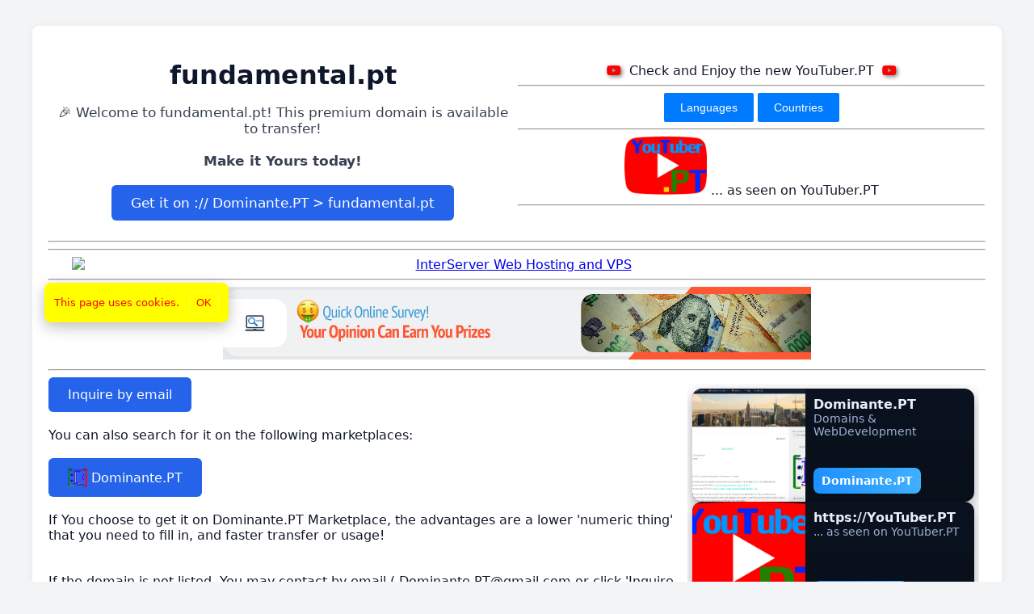

--- FILE ---
content_type: text/html; charset=utf-8
request_url: https://fundamental.pt/moedas-de-2-euros-valiosas/
body_size: 15598
content:
<!DOCTYPE html>
<html lang="en">
<head>
<meta charset="utf-8" />
<meta name="viewport" content="width=device-width, initial-scale=1">
<title>Welcome !!!</title>
<link href="https://raw.githubusercontent.com/DominantePT/files/main/Dominante.PT.png" rel="icon" sizes="32x32">
<link rel="stylesheet" href="https://cdnjs.cloudflare.com/ajax/libs/font-awesome/6.5.2/css/all.min.css">
<script>
  document.addEventListener('DOMContentLoaded', () => {
    const fullHost = window.location.hostname;
    const parts = fullHost.split('.');
    const domain = parts.slice(-2).join('.');
    const domainEl = document.getElementById('domainName');
    const messageEl = document.getElementById('saleMessage');
    if (domainEl) domainEl.textContent = domain;
    if (messageEl) {
      messageEl.innerHTML = `🎉 Welcome to ${domain}!<br>This premium domain is available to transfer! <br><br><b>Make it Yours today!</b>`;
    }
    const mailtoBtn = document.getElementById('mailtoButton');
    if (mailtoBtn) {
      mailtoBtn.href = `mailto:Dominante.PT@gmail.com?subject=Interested%20in%20domain:%20${domain}`;
    }
    const container = document.querySelector('.container');
    if (container) container.classList.add('fade-in');
  });
</script>
<script>
document.addEventListener('DOMContentLoaded', () => {
  const fullHost = window.location.hostname;
  const parts = fullHost.split('.');
  const domain = parts.slice(-2).join('.');
  const domainEl = document.getElementById('domainName');
  if (domainEl) domainEl.textContent = domain;
  const messageEl = document.getElementById('saleMessage');
  if (messageEl) {
    messageEl.innerHTML = '';
    const spanWelcome = document.createElement('span');
    spanWelcome.textContent = `🎉 Welcome to ${domain}! This premium domain is available to transfer! `;
    messageEl.appendChild(spanWelcome);
    messageEl.appendChild(document.createElement('br'));
    messageEl.appendChild(document.createElement('br'));
    const strong = document.createElement('strong');
    strong.textContent = 'Make it Yours today!';
    messageEl.appendChild(strong);
    messageEl.appendChild(document.createElement('br'));
    messageEl.appendChild(document.createElement('br'));
    const link = document.createElement('a');
    const encoded = encodeURIComponent(domain);
    link.href = `https://english.dominante.pt/item/${encoded}`;
    link.textContent = `Get it on :// Dominante.PT > ${domain}`;
    link.target = '_blank';
    link.rel = 'noopener noreferrer';
    link.className = 'btn';
    messageEl.appendChild(link);
  }
  const mailtoBtn = document.getElementById('mailtoButton');
  if (mailtoBtn) {
    mailtoBtn.href = `mailto:Dominante.PT@gmail.com?subject=${encodeURIComponent('Interested in domain: ' + domain)}`;
  }
  const container = document.querySelector('.container');
  if (container) container.classList.add('fade-in');
});
</script>
<style>
  body {
    font-family: Inter, system-ui, -apple-system, "Segoe UI", Roboto, "Helvetica Neue", Arial;
    margin: 0;
    background: #f3f4f6;
    color: #111827;
    display: flex;
    justify-content: center;
    align-items: flex-start;
    min-height: 100vh;
    padding: 32px 12px;
    box-sizing: border-box;
  }
  .container {
    background: #ffffff;
    padding: 1.25rem;
    border-radius: 0.5rem;
    box-shadow: 0 2px 10px rgba(0,0,0,0.06);
    width: 100%;
    max-width: 1200px;
    opacity: 0;
    transform: translateY(20px);
    transition: opacity 1s ease-out, transform 0.6s ease-out;
    box-sizing: border-box;
  }
  .fade-in { opacity: 1; transform: translateY(0); }
  h1 { font-size: 2rem; margin-bottom: .5rem; color: #0f172a; }
  p  { font-size: 1.05rem; margin-bottom: 1rem; color: #374151; }
  .btn {
    display: inline-block;
    padding: 0.75rem 1.5rem;
    background: #2563eb;
    color: #fff;
    text-decoration: none;
    border-radius: 0.375rem;
    transition: background .2s ease;
  }
  .btn:hover { background: #1e40af; }
  .aligncenter { display:block; margin:0 auto; }
  .two-col {
    display: flex;
    gap: 20px;
    align-items: flex-start;
    min-height: 72vh;
    box-sizing: border-box;
  }
  .left-content {
    flex: 1 1 auto;
    min-width: 0;
  }
  .right-sidebar {
    flex: 0 0 360px;
    box-sizing: border-box;
    align-self: stretch;
    display: flex;
    justify-content: center;
  }
  @media (max-width: 980px) {
    .two-col { flex-direction: column; }
    .right-sidebar { width: 100%; flex: 0 0 auto; }
  }
  .banner-wrap { padding: 18px 0; }
  .banner {
    --banner-height: 220px;
    --item-width: 300px;
    --gap: 14px;
    --card-bg: linear-gradient(180deg,#0b1220,#08101a);
    --card-text: #e6eef8;
    --card-muted: #9fb2d6;
    --card-radius: 12px;
    --nav-bg: #2563eb;
    --nav-size: 44px;
    --nav-color: #ffffff;
    height: var(--banner-height);
    width: 700px !important;
    display: flex;
    align-items: center;
    gap: var(--gap);
    position: relative;
    overflow: hidden;
    background: transparent;
  }
  .scroller {
    display: flex;
    gap: var(--gap);
    height: 100%;
    overflow-x: auto;
    scroll-behavior: smooth;
    padding: 6px;
    -webkit-overflow-scrolling: touch;
    scroll-snap-type: x mandatory;
    touch-action: pan-y;
  }
  .card {
    flex: 0 0 var(--item-width);
    min-width: var(--item-width);
    height: calc(100% - 12px);
    background: var(--card-bg);
    border-radius: var(--card-radius);
    overflow: hidden;
    box-shadow: 0 6px 16px rgba(2,6,23,0.4);
    display: flex;
    flex-direction: column;
    scroll-snap-align: center;
    color: var(--card-text);
  }
  .card .media { height: 55%; background-size: cover; background-position: center; }
  .card .content { padding: 10px 12px; display: flex; flex-direction: column; gap: 6px; flex: 1; }
  .card .title { font-weight: 600; font-size: 1rem; color: var(--card-text); }
  .card .desc  { font-size: 0.88rem; color: var(--card-muted); line-height: 1.2; }
  .card .cta { margin-top: auto; display:flex; gap:8px; align-items:center; }
  .card-btn {
    padding: 8px 10px;
    background: linear-gradient(90deg,#1e90ff,#3fb0ff);
    color: white;
    border-radius: 8px;
    text-decoration: none;
    font-weight: 600;
    font-size: 0.9rem;
    display:inline-block;
  }
  .banner .nav {
    position: absolute;
    right: 12px;
    top: 72%;
    transform: translateY(-50%);
    display: flex;
    flex-direction: column;
    gap: 10px;
    z-index: 20;
    pointer-events: auto;
  }
  .banner .nav button {
    background: var(--nav-bg);
    border: 0;
    color: var(--nav-color);
    width: var(--nav-size);
    height: var(--nav-size);
    border-radius: 8px;
    cursor: pointer;
    display:flex;
    align-items:center;
    justify-content:center;
    font-weight:700;
    box-shadow: 0 6px 18px rgba(37,99,235,0.22);
    font-size: 16px;
    line-height: 1;
  }
  .scroller::-webkit-scrollbar { height: 8px; }
  .scroller::-webkit-scrollbar-thumb { background: rgba(255,255,255,0.06); border-radius: 8px; }
  .v-banner-wrap { width:100%; max-width:360px; box-sizing:border-box; display:block; }
  .v-banner {
    --v-item-height: 140px;
    --v-gap: 14px;
    --v-radius: 12px;
    --v-bg: linear-gradient(180deg,#0b1220,#08101a);
    --v-text: #e6eef8;
    --v-muted: #9fb2d6;
    position: relative;
    width: 100%;
    height: 100%;
    background: transparent;
    padding: 8px;
    box-sizing: border-box;
    border-radius: 10px;
  }
  .v-scroller {
    display: flex;
    flex-direction: column;
    gap: var(--v-gap);
    height: 100%;
    overflow-y: auto;
    scroll-behavior: smooth;
    -webkit-overflow-scrolling: touch;
    scroll-snap-type: y mandatory;
    padding: 6px;
    touch-action: pan-x;
  }
  .v-card {
    flex: 0 0 var(--v-item-height);
    min-height: var(--v-item-height);
    display: flex;
    gap: 10px;
    background: var(--v-bg);
    color: var(--v-text);
    border-radius: var(--v-radius);
    overflow: hidden;
    box-shadow: 0 6px 16px rgba(2,6,23,0.35);
    scroll-snap-align: center;
    align-items: stretch;
  }
  .v-media { width: 40%; min-width: 110px; background-size: cover; background-position: center; }
  .v-content { padding: 10px; display:flex; flex-direction:column; gap:6px; flex:1; }
  .v-title { font-weight:600; font-size:1rem; color:var(--v-text); }
  .v-desc { font-size:0.88rem; color:var(--v-muted); line-height:1.2; }
  .v-cta { margin-top:auto; display:flex; gap:8px; align-items:center; }
  .v-card-btn { padding:8px 10px; background:linear-gradient(90deg,#1e90ff,#3fb0ff); color:#fff; border-radius:8px; text-decoration:none; font-weight:600; font-size:.9rem; }
  .v-nav { position:absolute; right:10px; top:50%; transform: translateY(-50%); display:flex; flex-direction:column; gap:8px; z-index:20; }
  .v-nav-btn { width:44px; height:44px; border-radius:8px; border:0; background:#2563eb; color:#fff; cursor:pointer; font-weight:700; box-shadow:0 6px 18px rgba(37,99,235,0.22); }
  .v-card:focus { outline: 3px solid rgba(63,176,255,0.12); outline-offset:2px; }
  .v-nav-btn:focus { outline:3px solid rgba(63,176,255,0.18); outline-offset:2px; }
  .v-scroller::-webkit-scrollbar { width:8px; }
  .v-scroller::-webkit-scrollbar-thumb { background: rgba(0,0,0,0.08); border-radius:8px; }
  .lang-tabs{display:flex;justify-content:center;gap:8px;margin-bottom:16px}
  .lang-btn{padding:8px 14px;border:1px solid #e3e3e3;border-radius:6px;background:#f9f9f9;cursor:pointer;font-size:0.9rem}
  .lang-btn.active{background:navy;color:#fff;border-color:#111}
  .dom-cta-wrap{display:flex;flex-wrap:wrap;gap:12px;justify-content:center;margin:18px 0}
  .dom-cta-btn{display:flex;align-items:center;gap:12px;padding:12px 16px;border-radius:10px;text-decoration:none;box-shadow:0 1px 0 rgba(0,0,0,0.04);background:linear-gradient(180deg,#ffffff, #f6f6f6);border:1px solid rgba(0,0,0,0.06);color:#111;min-width:200px;max-width:340px}
  .dom-cta-icon{display:inline-flex;align-items:center;justify-content:center;width:40px;height:40px;border-radius:8px;background:rgba(0,0,0,0.04);flex:0 0 40px;font-size:18px}
  .dom-cta-title{display:block;font-weight:600}
  .dom-cta-sub{display:block;font-size:0.86rem;color:#555;margin-top:2px}
  @media (max-width:640px){
  .dom-cta-wrap{flex-direction:column;align-items:stretch}
  .dom-cta-btn{width:100%;max-width:none;justify-content:flex-start}
  }
  .lang-content{display:none}
  .lang-content.active{display:block}
.menu-countries-button {
  position: relative;
  display: inline-block;
}
.menu-countries-button button {
  background-color: #007BFF;
  color: white;
  padding: 10px 20px;
  font-size: 14px;
  border: none;
  cursor: pointer;
  border-radius: 2px;
}
.menu-countries-button-content {
  display: none;
  position: absolute;
  background-color: #f9f9f9;
  min-width: 245px;
  max-height: 40vh;
  overflow-y: auto;
  box-shadow: 0 4px 8px rgba(0,0,0,0.15);
  z-index: 1;
  border-radius: 2px;
}
.menu-countries-button-content a {
  color: #333;
  padding: 10px 16px;
  text-decoration: none;
  display: block;
}
.menu-countries-button-content a:hover {
  background-color: #f0f0f0;
}
.menu-countries-button:hover .menu-countries-button-content {
  display: block;
}
.menu-countries-button:hover button {
  background-color: #0056b3;
}
.menu-languages-button {
  position: relative;
  display: inline-block;
}
.menu-languages-button button {
  background-color: #007BFF;
  color: white;
  padding: 10px 20px;
  font-size: 14px;
  border: none;
  cursor: pointer;
  border-radius: 2px;
}
.menu-languages-button-content {
  display: none;
  position: absolute;
  background-color: #f9f9f9;
  min-width: 245px;
  max-height: 40vh;
  overflow-y: auto;
  box-shadow: 0 4px 8px rgba(0,0,0,0.15);
  z-index: 1;
  border-radius: 2px;
}
.menu-languages-button-content a {
  color: #333;
  padding: 10px 16px;
  text-decoration: none;
  display: block;
}
.menu-languages-button-content a:hover {
  background-color: #f0f0f0;
}
.menu-languages-button:hover .menu-languages-button-content {
  display: block;
}
.menu-languages-button:hover button {
  background-color: #0056b3;
}
</style>
</head>
<body>
<!-- Google tag (gtag.js) -->
<script async src="https://www.googletagmanager.com/gtag/js?id=G-FL6LKW7CHT"></script>
<script>
  window.dataLayer = window.dataLayer || [];
  function gtag(){dataLayer.push(arguments);}
  gtag('js', new Date());
  gtag('config', 'G-FL6LKW7CHT');
</script>
<div class="container">
<table style="border-collapse:collapse;width: 100%;"><tbody>
<tr>
<td style="width: 50%; text-align: center; vertical-align: middle;"><center>
<h1 id="domainName">...</h1>
<p id="saleMessage">...</p>
</center></td>
<td style="width: 50%; text-align: center; vertical-align: middle;"><center>
<i class="fa-brands fa-youtube" style="color: red; text-shadow: 2px 2px 5px rgba(0,0,0,0.5);"></i>&nbsp;&nbsp;Check and Enjoy the new YouTuber.PT&nbsp;&nbsp;<i class="fa-brands fa-youtube" style="color: red; text-shadow: 2px 2px 5px rgba(0,0,0,0.5);"></i><br><hr>
<div class="menu-languages-button">
<button>Languages</button>
<div class="menu-languages-button-content">
<a href="https://youtuber.pt/am" target="_top">Amharic - አማርኛ	YouTuber.PT ወደ እንኳን በደህና መጡ</a>
<a href="https://youtuber.pt/ar" target="_top">Arabic - العربية	مرحبًا بكم في ‎YouTuber.PT‎</a>
<a href="https://youtuber.pt/hy" target="_top">Armenian - հայերեն	Բարի գալուստ YouTuber.PT</a>
<a href="https://youtuber.pt/bn" target="_top">Bengali - বাংলা	YouTuber.PT-এ আপনাকে স্বাগতম</a>
<a href="https://youtuber.pt/bg" target="_top">Bulgarian - български	Добре дошли в YouTuber.PT</a>
<a href="https://youtuber.pt/my" target="_top">Burmese - မြန်မာဘာသာ	YouTuber.PT သို့ကြိုဆိုပါတယ်</a>
<a href="https://youtuber.pt/zh" target="_top">Chinese - 中文	欢迎来到 YouTuber.PT</a>
<a href="https://youtuber.pt/hr" target="_top">Croatian - Hrvatski	Dobrodošli na YouTuber.PT</a>
<a href="https://youtuber.pt/cs" target="_top">Czech - čeština	Vítejte na YouTuber.PT</a>
<a href="https://youtuber.pt/da" target="_top">Danish - Dansk	Velkommen til YouTuber.PT</a>
<a href="https://youtuber.pt/nl" target="_top">Dutch - Nederlands	Welkom bij YouTuber.PT</a>
<a href="https://youtuber.pt/en" target="_top">English - English	Welcome to YouTuber.PT</a>
<a href="https://youtuber.pt/et" target="_top">Estonian - Eesti	Tere tulemast YouTuber.PT lehele</a>
<a href="https://youtuber.pt/tl" target="_top">Filipino - Filipino	Maligayang pagdating sa YouTuber.PT</a>
<a href="https://youtuber.pt/fi" target="_top">Finnish - Suomi	Tervetuloa sivustolle YouTuber.PT</a>
<a href="https://youtuber.pt/fr" target="_top">French - Français	Bienvenue sur YouTuber.PT</a>
<a href="https://youtuber.pt/ka" target="_top">Georgian - ქართული	კეთილი იყოს თქვენი მობრძანება YouTuber.PT-ზე</a>
<a href="https://youtuber.pt/de" target="_top">German - Deutsch	Willkommen bei YouTuber.PT</a>
<a href="https://youtuber.pt/el" target="_top">Greek - ελληνικά	Καλώς ήρθατε στο YouTuber.PT</a>
<a href="https://youtuber.pt/he" target="_top">Hebrew - עברית	ברוכים הבאים אל ‎YouTuber.PT‎</a>
<a href="https://youtuber.pt/hi" target="_top">Hindi - हिन्दी	YouTuber.PT पर आपका स्वागत है</a>
<a href="https://youtuber.pt/hu" target="_top">Hungarian - Magyar	Üdvözöljük a YouTuber.PT oldalon</a>
<a href="https://youtuber.pt/is" target="_top">Icelandic - Íslenska	Velkomin á YouTuber.PT</a>
<a href="https://youtuber.pt/id" target="_top">Indonesian - Bahasa Indonesia	Selamat datang di YouTuber.PT</a>
<a href="https://youtuber.pt/it" target="_top">Italian - Italiano	Benvenuto su YouTuber.PT</a>
<a href="https://youtuber.pt/ja" target="_top">Japanese - 日本語	YouTuber.PT へようこそ</a>
<a href="https://youtuber.pt/km" target="_top">Khmer - ភាសាខ្មែរ	សូស្តីស្វាគមន៍មកកាន់ YouTuber.PT</a>
<a href="https://youtuber.pt/ko" target="_top">Korean - 한국어	YouTuber.PT에 오신 것을 환영합니다</a>
<a href="https://youtuber.pt/lo" target="_top">Lao - ພາສາລາວ	ຍິນດີຕ້ອນຮັບສູ່ YouTuber.PT</a>
<a href="https://youtuber.pt/lv" target="_top">Latvian - Latviešu	Laipni lūdzam vietnē YouTuber.PT</a>
<a href="https://youtuber.pt/lt" target="_top">Lithuanian - Lietuvių	Sveiki atvykę į YouTuber.PT</a>
<a href="https://youtuber.pt/ms" target="_top">Malay - Bahasa Melayu	Selamat datang ke YouTuber.PT</a>
<a href="https://youtuber.pt/ne" target="_top">Nepali - नेपाली	YouTuber.PT मा स्वागत छ</a>
<a href="https://youtuber.pt/no" target="_top">Norwegian - Norsk	Velkommen til YouTuber.PT</a>
<a href="https://youtuber.pt/ps" target="_top">Pashto - پښتو	YouTuber.PT ته ښه راغلاست</a>
<a href="https://youtuber.pt/fa" target="_top">Persian - فارسی	به ‎YouTuber.PT‎ خوش آمدید</a>
<a href="https://youtuber.pt/pl" target="_top">Polish - Polski	Witamy w YouTuber.PT</a>
<a href="https://youtuber.pt/pt" target="_top">Portuguese - Português	Bem-vindo ao YouTuber.PT</a>
<a href="https://youtuber.pt/ro" target="_top">Romanian - Română	Bun venit pe YouTuber.PT</a>
<a href="https://youtuber.pt/ru" target="_top">Russian - русский	Добро пожаловать на YouTuber.PT</a>
<a href="https://youtuber.pt/sr" target="_top">Serbian - српски	Добро дошли на YouTuber.PT</a>
<a href="https://youtuber.pt/si" target="_top">Sinhala - සිංහල	YouTuber.PT වෙත සාදරයෙන් පිළිගනිමු</a>
<a href="https://youtuber.pt/sk" target="_top">Slovak - Slovenčina	Vitajte na YouTuber.PT</a>
<a href="https://youtuber.pt/sl" target="_top">Slovenian - Slovenščina	Dobrodošli na YouTuber.PT</a>
<a href="https://youtuber.pt/es" target="_top">Spanish - Español	Bienvenido a YouTuber.PT</a>
<a href="https://youtuber.pt/sv" target="_top">Swedish - Svenska	Välkommen till YouTuber.PT</a>
<a href="https://youtuber.pt/th" target="_top">Thai - ภาษาไทย	ยินดีต้อนรับสู่ YouTuber.PT</a>
<a href="https://youtuber.pt/tr" target="_top">Turkish - Türkçe	YouTuber.PT’ye hoş geldiniz</a>
<a href="https://youtuber.pt/uk" target="_top">Ukrainian - українська	Ласкаво просимо до YouTuber.PT</a>
<a href="https://youtuber.pt/ur" target="_top">Urdu - اردو	YouTuber.PT میں خوش آمدید</a>
<a href="https://youtuber.pt/vi" target="_top">Vietnamese - Tiếng Việt	Chào mừng bạn đến với YouTuber.PT</a>
</div>
</div>
<div class="menu-countries-button">
<button>Countries</button>
<div class="menu-countries-button-content">
<a href="https://youtuber.pt/country/afghanistan" target="_top"><sub><img class="flag" src="https://flagcdn.com/24x18/af.png" title="Afghanistan"></sub>&nbsp;Afghanistan</a>
<a href="https://youtuber.pt/country/aland-islands" target="_top"><sub><img class="flag" src="https://flagcdn.com/24x18/ax.png" title="Åland Islands"></sub>&nbsp;Åland Islands</a>
<a href="https://youtuber.pt/country/albania" target="_top"><sub><img class="flag" src="https://flagcdn.com/24x18/al.png" title="Albania"></sub>&nbsp;Albania</a>
<a href="https://youtuber.pt/country/algeria" target="_top"><sub><img class="flag" src="https://flagcdn.com/24x18/dz.png" title="Algeria"></sub>&nbsp;Algeria</a>
<a href="https://youtuber.pt/country/american-samoa" target="_top"><sub><img class="flag" src="https://flagcdn.com/24x18/as.png" title="American Samoa"></sub>&nbsp;American Samoa</a>
<a href="https://youtuber.pt/country/andorra" target="_top"><sub><img class="flag" src="https://flagcdn.com/24x18/ad.png" title="Andorra"></sub>&nbsp;Andorra</a>
<a href="https://youtuber.pt/country/angola" target="_top"><sub><img class="flag" src="https://flagcdn.com/24x18/ao.png" title="Angola"></sub>&nbsp;Angola</a>
<a href="https://youtuber.pt/country/anguilla" target="_top"><sub><img class="flag" src="https://flagcdn.com/24x18/ai.png" title="Anguilla"></sub>&nbsp;Anguilla</a>
<a href="https://youtuber.pt/country/antigua-and-barbuda" target="_top"><sub><img class="flag" src="https://flagcdn.com/24x18/ag.png" title="Antigua and Barbuda"></sub>&nbsp;Antigua and Barbuda</a>
<a href="https://youtuber.pt/country/argentina" target="_top"><sub><img class="flag" src="https://flagcdn.com/24x18/ar.png" title="Argentina"></sub>&nbsp;Argentina</a>
<a href="https://youtuber.pt/country/armenia" target="_top"><sub><img class="flag" src="https://flagcdn.com/24x18/am.png" title="Armenia"></sub>&nbsp;Armenia</a>
<a href="https://youtuber.pt/country/aruba" target="_top"><sub><img class="flag" src="https://flagcdn.com/24x18/aw.png" title="Aruba"></sub>&nbsp;Aruba</a>
<a href="https://youtuber.pt/country/australia" target="_top"><sub><img class="flag" src="https://flagcdn.com/24x18/au.png" title="Australia"></sub>&nbsp;Australia</a>
<a href="https://youtuber.pt/country/austria" target="_top"><sub><img class="flag" src="https://flagcdn.com/24x18/at.png" title="Austria"></sub>&nbsp;Austria</a>
<a href="https://youtuber.pt/country/azerbaijan" target="_top"><sub><img class="flag" src="https://flagcdn.com/24x18/az.png" title="Azerbaijan"></sub>&nbsp;Azerbaijan</a>
<a href="https://youtuber.pt/country/bahamas" target="_top"><sub><img class="flag" src="https://flagcdn.com/24x18/bs.png" title="Bahamas"></sub>&nbsp;Bahamas</a>
<a href="https://youtuber.pt/country/bahrain" target="_top"><sub><img class="flag" src="https://flagcdn.com/24x18/bh.png" title="Bahrain"></sub>&nbsp;Bahrain</a>
<a href="https://youtuber.pt/country/bangladesh" target="_top"><sub><img class="flag" src="https://flagcdn.com/24x18/bd.png" title="Bangladesh"></sub>&nbsp;Bangladesh</a>
<a href="https://youtuber.pt/country/barbados" target="_top"><sub><img class="flag" src="https://flagcdn.com/24x18/bb.png" title="Barbados"></sub>&nbsp;Barbados</a>
<a href="https://youtuber.pt/country/belarus" target="_top"><sub><img class="flag" src="https://flagcdn.com/24x18/by.png" title="Belarus"></sub>&nbsp;Belarus</a>
<a href="https://youtuber.pt/country/belgium" target="_top"><sub><img class="flag" src="https://flagcdn.com/24x18/be.png" title="Belgium"></sub>&nbsp;Belgium</a>
<a href="https://youtuber.pt/country/belize" target="_top"><sub><img class="flag" src="https://flagcdn.com/24x18/bz.png" title="Belize"></sub>&nbsp;Belize</a>
<a href="https://youtuber.pt/country/benin" target="_top"><sub><img class="flag" src="https://flagcdn.com/24x18/bj.png" title="Benin"></sub>&nbsp;Benin</a>
<a href="https://youtuber.pt/country/bermuda" target="_top"><sub><img class="flag" src="https://flagcdn.com/24x18/bm.png" title="Bermuda"></sub>&nbsp;Bermuda</a>
<a href="https://youtuber.pt/country/bhutan" target="_top"><sub><img class="flag" src="https://flagcdn.com/24x18/bt.png" title="Bhutan"></sub>&nbsp;Bhutan</a>
<a href="https://youtuber.pt/country/bolivia" target="_top"><sub><img class="flag" src="https://flagcdn.com/24x18/bo.png" title="Bolivia"></sub>&nbsp;Bolivia</a>
<a href="https://youtuber.pt/country/bosnia-and-herzegovina" target="_top"><sub><img class="flag" src="https://flagcdn.com/24x18/ba.png" title="Bosnia and Herzegovina"></sub>&nbsp;Bosnia and Herzegovina</a>
<a href="https://youtuber.pt/country/botswana" target="_top"><sub><img class="flag" src="https://flagcdn.com/24x18/bw.png" title="Botswana"></sub>&nbsp;Botswana</a>
<a href="https://youtuber.pt/country/bouvet-island" target="_top"><sub><img class="flag" src="https://flagcdn.com/24x18/bv.png" title="Bouvet Island"></sub>&nbsp;Bouvet Island</a>
<a href="https://youtuber.pt/country/brazil" target="_top"><sub><img class="flag" src="https://flagcdn.com/24x18/br.png" title="Brazil"></sub>&nbsp;Brazil</a>
<a href="https://youtuber.pt/country/british-indian-ocean-territory" target="_top"><sub><img class="flag" src="https://flagcdn.com/24x18/io.png" title="British Indian Ocean Territory"></sub>&nbsp;British Indian Ocean Territory</a>
<a href="https://youtuber.pt/country/british-virgin-islands" target="_top"><sub><img class="flag" src="https://flagcdn.com/24x18/vg.png" title="British Virgin Islands"></sub>&nbsp;British Virgin Islands</a>
<a href="https://youtuber.pt/country/brunei" target="_top"><sub><img class="flag" src="https://flagcdn.com/24x18/bn.png" title="Brunei"></sub>&nbsp;Brunei</a>
<a href="https://youtuber.pt/country/bulgaria" target="_top"><sub><img class="flag" src="https://flagcdn.com/24x18/bg.png" title="Bulgaria"></sub>&nbsp;Bulgaria</a>
<a href="https://youtuber.pt/country/burkina-faso" target="_top"><sub><img class="flag" src="https://flagcdn.com/24x18/bf.png" title="Burkina Faso"></sub>&nbsp;Burkina Faso</a>
<a href="https://youtuber.pt/country/burundi" target="_top"><sub><img class="flag" src="https://flagcdn.com/24x18/bi.png" title="Burundi"></sub>&nbsp;Burundi</a>
<a href="https://youtuber.pt/country/cambodia" target="_top"><sub><img class="flag" src="https://flagcdn.com/24x18/kh.png" title="Cambodia"></sub>&nbsp;Cambodia</a>
<a href="https://youtuber.pt/country/cameroon" target="_top"><sub><img class="flag" src="https://flagcdn.com/24x18/cm.png" title="Cameroon"></sub>&nbsp;Cameroon</a>
<a href="https://youtuber.pt/country/canada" target="_top"><sub><img class="flag" src="https://flagcdn.com/24x18/ca.png" title="Canada"></sub>&nbsp;Canada</a>
<a href="https://youtuber.pt/country/cabo-verde" target="_top"><sub><img class="flag" src="https://flagcdn.com/24x18/cv.png" title="Cabo Verde"></sub>&nbsp;Cabo Verde</a>
<a href="https://youtuber.pt/country/caribbean-netherlands-bonaire-saba-sint-eustatius" target="_top"><sub><img class="flag" src="https://flagcdn.com/24x18/bq.png" title="Caribbean Netherlands: Bonaire, Saba, Sint Eustatius"></sub>&nbsp;Caribbean Netherlands: Bonaire, Saba, Sint Eustatius</a>
<a href="https://youtuber.pt/country/cayman-islands" target="_top"><sub><img class="flag" src="https://flagcdn.com/24x18/ky.png" title="Cayman Islands"></sub>&nbsp;Cayman Islands</a>
<a href="https://youtuber.pt/country/central-african-republic" target="_top"><sub><img class="flag" src="https://flagcdn.com/24x18/cf.png" title="Central African Republic"></sub>&nbsp;Central African Republic</a>
<a href="https://youtuber.pt/country/chad" target="_top"><sub><img class="flag" src="https://flagcdn.com/24x18/td.png" title="Chad"></sub>&nbsp;Chad</a>
<a href="https://youtuber.pt/country/chile" target="_top"><sub><img class="flag" src="https://flagcdn.com/24x18/cl.png" title="Chile"></sub>&nbsp;Chile</a>
<a href="https://youtuber.pt/country/china" target="_top"><sub><img class="flag" src="https://flagcdn.com/24x18/cn.png" title="China"></sub>&nbsp;China</a>
<a href="https://youtuber.pt/country/christmas-island" target="_top"><sub><img class="flag" src="https://flagcdn.com/24x18/cx.png" title="Christmas Island"></sub>&nbsp;Christmas Island</a>
<a href="https://youtuber.pt/country/cocos-keeling-islands" target="_top"><sub><img class="flag" src="https://flagcdn.com/24x18/cc.png" title="Cocos (Keeling) Islands"></sub>&nbsp;Cocos (Keeling) Islands</a>
<a href="https://youtuber.pt/country/colombia" target="_top"><sub><img class="flag" src="https://flagcdn.com/24x18/co.png" title="Colombia"></sub>&nbsp;Colombia</a>
<a href="https://youtuber.pt/country/comoros" target="_top"><sub><img class="flag" src="https://flagcdn.com/24x18/km.png" title="Comoros"></sub>&nbsp;Comoros</a>
<a href="https://youtuber.pt/country/cook-islands" target="_top"><sub><img class="flag" src="https://flagcdn.com/24x18/ck.png" title="Cook Islands"></sub>&nbsp;Cook Islands</a>
<a href="https://youtuber.pt/country/costa-rica" target="_top"><sub><img class="flag" src="https://flagcdn.com/24x18/cr.png" title="Costa Rica"></sub>&nbsp;Costa Rica</a>
<a href="https://youtuber.pt/country/croatia" target="_top"><sub><img class="flag" src="https://flagcdn.com/24x18/hr.png" title="Croatia"></sub>&nbsp;Croatia</a>
<a href="https://youtuber.pt/country/cuba" target="_top"><sub><img class="flag" src="https://flagcdn.com/24x18/cu.png" title="Cuba"></sub>&nbsp;Cuba</a>
<a href="https://youtuber.pt/country/curacao" target="_top"><sub><img class="flag" src="https://flagcdn.com/24x18/cw.png" title="Curaçao"></sub>&nbsp;Curaçao</a>
<a href="https://youtuber.pt/country/cyprus" target="_top"><sub><img class="flag" src="https://flagcdn.com/24x18/cy.png" title="Cyprus"></sub>&nbsp;Cyprus</a>
<a href="https://youtuber.pt/country/czechia" target="_top"><sub><img class="flag" src="https://flagcdn.com/24x18/cz.png" title="Czechia"></sub>&nbsp;Czechia</a>
<a href="https://youtuber.pt/country/denmark" target="_top"><sub><img class="flag" src="https://flagcdn.com/24x18/dk.png" title="Denmark"></sub>&nbsp;Denmark</a>
<a href="https://youtuber.pt/country/djibouti" target="_top"><sub><img class="flag" src="https://flagcdn.com/24x18/dj.png" title="Djibouti"></sub>&nbsp;Djibouti</a>
<a href="https://youtuber.pt/country/dominica" target="_top"><sub><img class="flag" src="https://flagcdn.com/24x18/dm.png" title="Dominica"></sub>&nbsp;Dominica</a>
<a href="https://youtuber.pt/country/dominican-republic" target="_top"><sub><img class="flag" src="https://flagcdn.com/24x18/do.png" title="Dominican Republic"></sub>&nbsp;Dominican Republic</a>
<a href="https://youtuber.pt/country/democratic-republic-of-the-congo" target="_top"><sub><img class="flag" src="https://flagcdn.com/24x18/cd.png" title="Democratic Republic of the Congo"></sub>&nbsp;Democratic Republic of the Congo</a>
<a href="https://youtuber.pt/country/ecuador" target="_top"><sub><img class="flag" src="https://flagcdn.com/24x18/ec.png" title="Ecuador"></sub>&nbsp;Ecuador</a>
<a href="https://youtuber.pt/country/egypt" target="_top"><sub><img class="flag" src="https://flagcdn.com/24x18/eg.png" title="Egypt"></sub>&nbsp;Egypt</a>
<a href="https://youtuber.pt/country/el-salvador" target="_top"><sub><img class="flag" src="https://flagcdn.com/24x18/sv.png" title="El Salvador"></sub>&nbsp;El Salvador</a>
<a href="https://youtuber.pt/country/equatorial-guinea" target="_top"><sub><img class="flag" src="https://flagcdn.com/24x18/gq.png" title="Equatorial Guinea"></sub>&nbsp;Equatorial Guinea</a>
<a href="https://youtuber.pt/country/eritrea" target="_top"><sub><img class="flag" src="https://flagcdn.com/24x18/er.png" title="Eritrea"></sub>&nbsp;Eritrea</a>
<a href="https://youtuber.pt/country/estonia" target="_top"><sub><img class="flag" src="https://flagcdn.com/24x18/ee.png" title="Estonia"></sub>&nbsp;Estonia</a>
<a href="https://youtuber.pt/country/eswatini" target="_top"><sub><img class="flag" src="https://flagcdn.com/24x18/sz.png" title="Eswatini"></sub>&nbsp;Eswatini</a>
<a href="https://youtuber.pt/country/ethiopia" target="_top"><sub><img class="flag" src="https://flagcdn.com/24x18/et.png" title="Ethiopia"></sub>&nbsp;Ethiopia</a>
<a href="https://youtuber.pt/country/falkland-islands" target="_top"><sub><img class="flag" src="https://flagcdn.com/24x18/fk.png" title="Falkland Islands"></sub>&nbsp;Falkland Islands</a>
<a href="https://youtuber.pt/country/faroe-islands" target="_top"><sub><img class="flag" src="https://flagcdn.com/24x18/fo.png" title="Faroe Islands"></sub>&nbsp;Faroe Islands</a>
<a href="https://youtuber.pt/country/fiji" target="_top"><sub><img class="flag" src="https://flagcdn.com/24x18/fj.png" title="Fiji"></sub>&nbsp;Fiji</a>
<a href="https://youtuber.pt/country/finland" target="_top"><sub><img class="flag" src="https://flagcdn.com/24x18/fi.png" title="Finland"></sub>&nbsp;Finland</a>
<a href="https://youtuber.pt/country/france" target="_top"><sub><img class="flag" src="https://flagcdn.com/24x18/fr.png" title="France"></sub>&nbsp;France</a>
<a href="https://youtuber.pt/country/french-guiana" target="_top"><sub><img class="flag" src="https://flagcdn.com/24x18/gf.png" title="French Guiana"></sub>&nbsp;French Guiana</a>
<a href="https://youtuber.pt/country/french-polynesia" target="_top"><sub><img class="flag" src="https://flagcdn.com/24x18/pf.png" title="French Polynesia"></sub>&nbsp;French Polynesia</a>
<a href="https://youtuber.pt/country/french-southern-and-antarctic-lands" target="_top"><sub><img class="flag" src="https://flagcdn.com/24x18/tf.png" title="French Southern and Antarctic Lands"></sub>&nbsp;French Southern and Antarctic Lands</a>
<a href="https://youtuber.pt/country/gabon" target="_top"><sub><img class="flag" src="https://flagcdn.com/24x18/ga.png" title="Gabon"></sub>&nbsp;Gabon</a>
<a href="https://youtuber.pt/country/gambia" target="_top"><sub><img class="flag" src="https://flagcdn.com/24x18/gm.png" title="Gambia"></sub>&nbsp;Gambia</a>
<a href="https://youtuber.pt/country/georgia" target="_top"><sub><img class="flag" src="https://flagcdn.com/24x18/ge.png" title="Georgia"></sub>&nbsp;Georgia</a>
<a href="https://youtuber.pt/country/germany" target="_top"><sub><img class="flag" src="https://flagcdn.com/24x18/de.png" title="Germany"></sub>&nbsp;Germany</a>
<a href="https://youtuber.pt/country/ghana" target="_top"><sub><img class="flag" src="https://flagcdn.com/24x18/gh.png" title="Ghana"></sub>&nbsp;Ghana</a>
<a href="https://youtuber.pt/country/gibraltar" target="_top"><sub><img class="flag" src="https://flagcdn.com/24x18/gi.png" title="Gibraltar"></sub>&nbsp;Gibraltar</a>
<a href="https://youtuber.pt/country/greece" target="_top"><sub><img class="flag" src="https://flagcdn.com/24x18/gr.png" title="Greece"></sub>&nbsp;Greece</a>
<a href="https://youtuber.pt/country/greenland" target="_top"><sub><img class="flag" src="https://flagcdn.com/24x18/gl.png" title="Greenland"></sub>&nbsp;Greenland</a>
<a href="https://youtuber.pt/country/grenada" target="_top"><sub><img class="flag" src="https://flagcdn.com/24x18/gd.png" title="Grenada"></sub>&nbsp;Grenada</a>
<a href="https://youtuber.pt/country/guadeloupe" target="_top"><sub><img class="flag" src="https://flagcdn.com/24x18/gp.png" title="Guadeloupe"></sub>&nbsp;Guadeloupe</a>
<a href="https://youtuber.pt/country/guam" target="_top"><sub><img class="flag" src="https://flagcdn.com/24x18/gu.png" title="Guam"></sub>&nbsp;Guam</a>
<a href="https://youtuber.pt/country/guatemala" target="_top"><sub><img class="flag" src="https://flagcdn.com/24x18/gt.png" title="Guatemala"></sub>&nbsp;Guatemala</a>
<a href="https://youtuber.pt/country/guernsey" target="_top"><sub><img class="flag" src="https://flagcdn.com/24x18/gg.png" title="Guernsey"></sub>&nbsp;Guernsey</a>
<a href="https://youtuber.pt/country/guinea" target="_top"><sub><img class="flag" src="https://flagcdn.com/24x18/gn.png" title="Guinea"></sub>&nbsp;Guinea</a>
<a href="https://youtuber.pt/country/guinea-bissau" target="_top"><sub><img class="flag" src="https://flagcdn.com/24x18/gw.png" title="Guinea-Bissau"></sub>&nbsp;Guinea-Bissau</a>
<a href="https://youtuber.pt/country/guyana" target="_top"><sub><img class="flag" src="https://flagcdn.com/24x18/gy.png" title="Guyana"></sub>&nbsp;Guyana</a>
<a href="https://youtuber.pt/country/haiti" target="_top"><sub><img class="flag" src="https://flagcdn.com/24x18/ht.png" title="Haiti"></sub>&nbsp;Haiti</a>
<a href="https://youtuber.pt/country/heard-island-and-mcdonald-islands" target="_top"><sub><img class="flag" src="https://flagcdn.com/24x18/hm.png" title="Heard Island and McDonald Islands"></sub>&nbsp;Heard Island and McDonald Islands</a>
<a href="https://youtuber.pt/country/honduras" target="_top"><sub><img class="flag" src="https://flagcdn.com/24x18/hn.png" title="Honduras"></sub>&nbsp;Honduras</a>
<a href="https://youtuber.pt/country/hong-kong" target="_top"><sub><img class="flag" src="https://flagcdn.com/24x18/hk.png" title="Hong Kong"></sub>&nbsp;Hong Kong</a>
<a href="https://youtuber.pt/country/hungary" target="_top"><sub><img class="flag" src="https://flagcdn.com/24x18/hu.png" title="Hungary"></sub>&nbsp;Hungary</a>
<a href="https://youtuber.pt/country/iceland" target="_top"><sub><img class="flag" src="https://flagcdn.com/24x18/is.png" title="Iceland"></sub>&nbsp;Iceland</a>
<a href="https://youtuber.pt/country/india" target="_top"><sub><img class="flag" src="https://flagcdn.com/24x18/in.png" title="India"></sub>&nbsp;India</a>
<a href="https://youtuber.pt/country/indonesia" target="_top"><sub><img class="flag" src="https://flagcdn.com/24x18/id.png" title="Indonesia"></sub>&nbsp;Indonesia</a>
<a href="https://youtuber.pt/country/iran" target="_top"><sub><img class="flag" src="https://flagcdn.com/24x18/ir.png" title="Iran"></sub>&nbsp;Iran</a>
<a href="https://youtuber.pt/country/iraq" target="_top"><sub><img class="flag" src="https://flagcdn.com/24x18/iq.png" title="Iraq"></sub>&nbsp;Iraq</a>
<a href="https://youtuber.pt/country/ireland" target="_top"><sub><img class="flag" src="https://flagcdn.com/24x18/ie.png" title="Ireland"></sub>&nbsp;Ireland</a>
<a href="https://youtuber.pt/country/isle-of-man" target="_top"><sub><img class="flag" src="https://flagcdn.com/24x18/im.png" title="Isle of Man"></sub>&nbsp;Isle of Man</a>
<a href="https://youtuber.pt/country/israel" target="_top"><sub><img class="flag" src="https://flagcdn.com/24x18/il.png" title="Israel"></sub>&nbsp;Israel</a>
<a href="https://youtuber.pt/country/italy" target="_top"><sub><img class="flag" src="https://flagcdn.com/24x18/it.png" title="Italy"></sub>&nbsp;Italy</a>
<a href="https://youtuber.pt/country/ivory-coast" target="_top"><sub><img class="flag" src="https://flagcdn.com/24x18/ci.png" title="Ivory Coast"></sub>&nbsp;Ivory Coast</a>
<a href="https://youtuber.pt/country/jamaica" target="_top"><sub><img class="flag" src="https://flagcdn.com/24x18/jm.png" title="Jamaica"></sub>&nbsp;Jamaica</a>
<a href="https://youtuber.pt/country/japan" target="_top"><sub><img class="flag" src="https://flagcdn.com/24x18/jp.png" title="Japan"></sub>&nbsp;Japan</a>
<a href="https://youtuber.pt/country/jersey" target="_top"><sub><img class="flag" src="https://flagcdn.com/24x18/je.png" title="Jersey"></sub>&nbsp;Jersey</a>
<a href="https://youtuber.pt/country/jordan" target="_top"><sub><img class="flag" src="https://flagcdn.com/24x18/jo.png" title="Jordan"></sub>&nbsp;Jordan</a>
<a href="https://youtuber.pt/country/kazakhstan" target="_top"><sub><img class="flag" src="https://flagcdn.com/24x18/kz.png" title="Kazakhstan"></sub>&nbsp;Kazakhstan</a>
<a href="https://youtuber.pt/country/kenya" target="_top"><sub><img class="flag" src="https://flagcdn.com/24x18/ke.png" title="Kenya"></sub>&nbsp;Kenya</a>
<a href="https://youtuber.pt/country/kiribati" target="_top"><sub><img class="flag" src="https://flagcdn.com/24x18/ki.png" title="Kiribati"></sub>&nbsp;Kiribati</a>
<a href="https://youtuber.pt/country/kosovo" target="_top"><sub><img class="flag" src="https://flagcdn.com/24x18/xk.png" title="Kosovo"></sub>&nbsp;Kosovo</a>
<a href="https://youtuber.pt/country/kuwait" target="_top"><sub><img class="flag" src="https://flagcdn.com/24x18/kw.png" title="Kuwait"></sub>&nbsp;Kuwait</a>
<a href="https://youtuber.pt/country/kyrgyzstan" target="_top"><sub><img class="flag" src="https://flagcdn.com/24x18/kg.png" title="Kyrgyzstan"></sub>&nbsp;Kyrgyzstan</a>
<a href="https://youtuber.pt/country/laos" target="_top"><sub><img class="flag" src="https://flagcdn.com/24x18/la.png" title="Laos"></sub>&nbsp;Laos</a>
<a href="https://youtuber.pt/country/latvia" target="_top"><sub><img class="flag" src="https://flagcdn.com/24x18/lv.png" title="Latvia"></sub>&nbsp;Latvia</a>
<a href="https://youtuber.pt/country/lebanon" target="_top"><sub><img class="flag" src="https://flagcdn.com/24x18/lb.png" title="Lebanon"></sub>&nbsp;Lebanon</a>
<a href="https://youtuber.pt/country/lesotho" target="_top"><sub><img class="flag" src="https://flagcdn.com/24x18/ls.png" title="Lesotho"></sub>&nbsp;Lesotho</a>
<a href="https://youtuber.pt/country/liberia" target="_top"><sub><img class="flag" src="https://flagcdn.com/24x18/lr.png" title="Liberia"></sub>&nbsp;Liberia</a>
<a href="https://youtuber.pt/country/libya" target="_top"><sub><img class="flag" src="https://flagcdn.com/24x18/ly.png" title="Libya"></sub>&nbsp;Libya</a>
<a href="https://youtuber.pt/country/liechtenstein" target="_top"><sub><img class="flag" src="https://flagcdn.com/24x18/li.png" title="Liechtenstein"></sub>&nbsp;Liechtenstein</a>
<a href="https://youtuber.pt/country/lithuania" target="_top"><sub><img class="flag" src="https://flagcdn.com/24x18/lt.png" title="Lithuania"></sub>&nbsp;Lithuania</a>
<a href="https://youtuber.pt/country/luxembourg" target="_top"><sub><img class="flag" src="https://flagcdn.com/24x18/lu.png" title="Luxembourg"></sub>&nbsp;Luxembourg</a>
<a href="https://youtuber.pt/country/macau" target="_top"><sub><img class="flag" src="https://flagcdn.com/24x18/mo.png" title="Macau"></sub>&nbsp;Macau</a>
<a href="https://youtuber.pt/country/madagascar" target="_top"><sub><img class="flag" src="https://flagcdn.com/24x18/mg.png" title="Madagascar"></sub>&nbsp;Madagascar</a>
<a href="https://youtuber.pt/country/malawi" target="_top"><sub><img class="flag" src="https://flagcdn.com/24x18/mw.png" title="Malawi"></sub>&nbsp;Malawi</a>
<a href="https://youtuber.pt/country/malaysia" target="_top"><sub><img class="flag" src="https://flagcdn.com/24x18/my.png" title="Malaysia"></sub>&nbsp;Malaysia</a>
<a href="https://youtuber.pt/country/maldives" target="_top"><sub><img class="flag" src="https://flagcdn.com/24x18/mv.png" title="Maldives"></sub>&nbsp;Maldives</a>
<a href="https://youtuber.pt/country/mali" target="_top"><sub><img class="flag" src="https://flagcdn.com/24x18/ml.png" title="Mali"></sub>&nbsp;Mali</a>
<a href="https://youtuber.pt/country/malta" target="_top"><sub><img class="flag" src="https://flagcdn.com/24x18/mt.png" title="Malta"></sub>&nbsp;Malta</a>
<a href="https://youtuber.pt/country/marshall-islands" target="_top"><sub><img class="flag" src="https://flagcdn.com/24x18/mh.png" title="Marshall Islands"></sub>&nbsp;Marshall Islands</a>
<a href="https://youtuber.pt/country/martinique" target="_top"><sub><img class="flag" src="https://flagcdn.com/24x18/mq.png" title="Martinique"></sub>&nbsp;Martinique</a>
<a href="https://youtuber.pt/country/mauritania" target="_top"><sub><img class="flag" src="https://flagcdn.com/24x18/mr.png" title="Mauritania"></sub>&nbsp;Mauritania</a>
<a href="https://youtuber.pt/country/mauritius" target="_top"><sub><img class="flag" src="https://flagcdn.com/24x18/mu.png" title="Mauritius"></sub>&nbsp;Mauritius</a>
<a href="https://youtuber.pt/country/mayotte" target="_top"><sub><img class="flag" src="https://flagcdn.com/24x18/yt.png" title="Mayotte"></sub>&nbsp;Mayotte</a>
<a href="https://youtuber.pt/country/mexico" target="_top"><sub><img class="flag" src="https://flagcdn.com/24x18/mx.png" title="Mexico"></sub>&nbsp;Mexico</a>
<a href="https://youtuber.pt/country/micronesia" target="_top"><sub><img class="flag" src="https://flagcdn.com/24x18/fm.png" title="Micronesia"></sub>&nbsp;Micronesia</a>
<a href="https://youtuber.pt/country/moldova" target="_top"><sub><img class="flag" src="https://flagcdn.com/24x18/md.png" title="Moldova"></sub>&nbsp;Moldova</a>
<a href="https://youtuber.pt/country/monaco" target="_top"><sub><img class="flag" src="https://flagcdn.com/24x18/mc.png" title="Monaco"></sub>&nbsp;Monaco</a>
<a href="https://youtuber.pt/country/mongolia" target="_top"><sub><img class="flag" src="https://flagcdn.com/24x18/mn.png" title="Mongolia"></sub>&nbsp;Mongolia</a>
<a href="https://youtuber.pt/country/montenegro" target="_top"><sub><img class="flag" src="https://flagcdn.com/24x18/me.png" title="Montenegro"></sub>&nbsp;Montenegro</a>
<a href="https://youtuber.pt/country/montserrat" target="_top"><sub><img class="flag" src="https://flagcdn.com/24x18/ms.png" title="Montserrat"></sub>&nbsp;Montserrat</a>
<a href="https://youtuber.pt/country/morocco" target="_top"><sub><img class="flag" src="https://flagcdn.com/24x18/ma.png" title="Morocco"></sub>&nbsp;Morocco</a>
<a href="https://youtuber.pt/country/mozambique" target="_top"><sub><img class="flag" src="https://flagcdn.com/24x18/mz.png" title="Mozambique"></sub>&nbsp;Mozambique</a>
<a href="https://youtuber.pt/country/myanmar" target="_top"><sub><img class="flag" src="https://flagcdn.com/24x18/mm.png" title="Myanmar"></sub>&nbsp;Myanmar</a>
<a href="https://youtuber.pt/country/namibia" target="_top"><sub><img class="flag" src="https://flagcdn.com/24x18/na.png" title="Namibia"></sub>&nbsp;Namibia</a>
<a href="https://youtuber.pt/country/nauru" target="_top"><sub><img class="flag" src="https://flagcdn.com/24x18/nr.png" title="Nauru"></sub>&nbsp;Nauru</a>
<a href="https://youtuber.pt/country/nepal" target="_top"><sub><img class="flag" src="https://flagcdn.com/24x18/np.png" title="Nepal"></sub>&nbsp;Nepal</a>
<a href="https://youtuber.pt/country/netherlands" target="_top"><sub><img class="flag" src="https://flagcdn.com/24x18/nl.png" title="Netherlands"></sub>&nbsp;Netherlands</a>
<a href="https://youtuber.pt/country/new-caledonia" target="_top"><sub><img class="flag" src="https://flagcdn.com/24x18/nc.png" title="New Caledonia"></sub>&nbsp;New Caledonia</a>
<a href="https://youtuber.pt/country/new-zealand" target="_top"><sub><img class="flag" src="https://flagcdn.com/24x18/nz.png" title="New Zealand"></sub>&nbsp;New Zealand</a>
<a href="https://youtuber.pt/country/nicaragua" target="_top"><sub><img class="flag" src="https://flagcdn.com/24x18/ni.png" title="Nicaragua"></sub>&nbsp;Nicaragua</a>
<a href="https://youtuber.pt/country/niger" target="_top"><sub><img class="flag" src="https://flagcdn.com/24x18/ne.png" title="Niger"></sub>&nbsp;Niger</a>
<a href="https://youtuber.pt/country/nigeria" target="_top"><sub><img class="flag" src="https://flagcdn.com/24x18/ng.png" title="Nigeria"></sub>&nbsp;Nigeria</a>
<a href="https://youtuber.pt/country/niue" target="_top"><sub><img class="flag" src="https://flagcdn.com/24x18/nu.png" title="Niue"></sub>&nbsp;Niue</a>
<a href="https://youtuber.pt/country/norfolk-island" target="_top"><sub><img class="flag" src="https://flagcdn.com/24x18/nf.png" title="Norfolk Island"></sub>&nbsp;Norfolk Island</a>
<a href="https://youtuber.pt/country/north-korea" target="_top"><sub><img class="flag" src="https://flagcdn.com/24x18/kp.png" title="North Korea"></sub>&nbsp;North Korea</a>
<a href="https://youtuber.pt/country/north-macedonia" target="_top"><sub><img class="flag" src="https://flagcdn.com/24x18/mk.png" title="North Macedonia"></sub>&nbsp;North Macedonia</a>
<a href="https://youtuber.pt/country/northern-mariana-islands" target="_top"><sub><img class="flag" src="https://flagcdn.com/24x18/mp.png" title="Northern Mariana Islands"></sub>&nbsp;Northern Mariana Islands</a>
<a href="https://youtuber.pt/country/norway" target="_top"><sub><img class="flag" src="https://flagcdn.com/24x18/no.png" title="Norway"></sub>&nbsp;Norway</a>
<a href="https://youtuber.pt/country/oman" target="_top"><sub><img class="flag" src="https://flagcdn.com/24x18/om.png" title="Oman"></sub>&nbsp;Oman</a>
<a href="https://youtuber.pt/country/pakistan" target="_top"><sub><img class="flag" src="https://flagcdn.com/24x18/pk.png" title="Pakistan"></sub>&nbsp;Pakistan</a>
<a href="https://youtuber.pt/country/palau" target="_top"><sub><img class="flag" src="https://flagcdn.com/24x18/pw.png" title="Palau"></sub>&nbsp;Palau</a>
<a href="https://youtuber.pt/country/palestine" target="_top"><sub><img class="flag" src="https://flagcdn.com/24x18/ps.png" title="Palestine"></sub>&nbsp;Palestine</a>
<a href="https://youtuber.pt/country/panama" target="_top"><sub><img class="flag" src="https://flagcdn.com/24x18/pa.png" title="Panama"></sub>&nbsp;Panama</a>
<a href="https://youtuber.pt/country/papua-new-guinea" target="_top"><sub><img class="flag" src="https://flagcdn.com/24x18/pg.png" title="Papua New Guinea"></sub>&nbsp;Papua New Guinea</a>
<a href="https://youtuber.pt/country/paraguay" target="_top"><sub><img class="flag" src="https://flagcdn.com/24x18/py.png" title="Paraguay"></sub>&nbsp;Paraguay</a>
<a href="https://youtuber.pt/country/peru" target="_top"><sub><img class="flag" src="https://flagcdn.com/24x18/pe.png" title="Peru"></sub>&nbsp;Peru</a>
<a href="https://youtuber.pt/country/philippines" target="_top"><sub><img class="flag" src="https://flagcdn.com/24x18/ph.png" title="Philippines"></sub>&nbsp;Philippines</a>
<a href="https://youtuber.pt/country/pitcairn-islands" target="_top"><sub><img class="flag" src="https://flagcdn.com/24x18/pn.png" title="Pitcairn Islands"></sub>&nbsp;Pitcairn Islands</a>
<a href="https://youtuber.pt/country/poland" target="_top"><sub><img class="flag" src="https://flagcdn.com/24x18/pl.png" title="Poland"></sub>&nbsp;Poland</a>
<a href="https://youtuber.pt/country/portugal" target="_top"><sub><img class="flag" src="https://flagcdn.com/24x18/pt.png" title="Portugal"></sub>&nbsp;Portugal</a>
<a href="https://youtuber.pt/country/puerto-rico" target="_top"><sub><img class="flag" src="https://flagcdn.com/24x18/pr.png" title="Puerto Rico"></sub>&nbsp;Puerto Rico</a>
<a href="https://youtuber.pt/country/qatar" target="_top"><sub><img class="flag" src="https://flagcdn.com/24x18/qa.png" title="Qatar"></sub>&nbsp;Qatar</a>
<a href="https://youtuber.pt/country/republic-of-the-congo" target="_top"><sub><img class="flag" src="https://flagcdn.com/24x18/cg.png" title="Republic of the Congo"></sub>&nbsp;Republic of the Congo</a>
<a href="https://youtuber.pt/country/reunion" target="_top"><sub><img class="flag" src="https://flagcdn.com/24x18/re.png" title="Réunion"></sub>&nbsp;Réunion</a>
<a href="https://youtuber.pt/country/romania" target="_top"><sub><img class="flag" src="https://flagcdn.com/24x18/ro.png" title="Romania"></sub>&nbsp;Romania</a>
<a href="https://youtuber.pt/country/russia" target="_top"><sub><img class="flag" src="https://flagcdn.com/24x18/ru.png" title="Russia"></sub>&nbsp;Russia</a>
<a href="https://youtuber.pt/country/rwanda" target="_top"><sub><img class="flag" src="https://flagcdn.com/24x18/rw.png" title="Rwanda"></sub>&nbsp;Rwanda</a>
<a href="https://youtuber.pt/country/saint-barthelemy" target="_top"><sub><img class="flag" src="https://flagcdn.com/24x18/bl.png" title="Saint Barthélemy"></sub>&nbsp;Saint Barthélemy</a>
<a href="https://youtuber.pt/country/saint-helena-ascension-and-tristan-da-cunha" target="_top"><sub><img class="flag" src="https://flagcdn.com/24x18/sh.png" title="Saint Helena, Ascension and Tristan da Cunha"></sub>&nbsp;Saint Helena, Ascension and Tristan da Cunha</a>
<a href="https://youtuber.pt/country/saint-kitts-and-nevis" target="_top"><sub><img class="flag" src="https://flagcdn.com/24x18/kn.png" title="Saint Kitts and Nevis"></sub>&nbsp;Saint Kitts and Nevis</a>
<a href="https://youtuber.pt/country/saint-lucia" target="_top"><sub><img class="flag" src="https://flagcdn.com/24x18/lc.png" title="Saint Lucia"></sub>&nbsp;Saint Lucia</a>
<a href="https://youtuber.pt/country/saint-martin" target="_top"><sub><img class="flag" src="https://flagcdn.com/24x18/mf.png" title="Saint Martin"></sub>&nbsp;Saint Martin</a>
<a href="https://youtuber.pt/country/saint-pierre-and-miquelon" target="_top"><sub><img class="flag" src="https://flagcdn.com/24x18/pm.png" title="Saint Pierre and Miquelon"></sub>&nbsp;Saint Pierre and Miquelon</a>
<a href="https://youtuber.pt/country/saint-vincent-and-the-grenadines" target="_top"><sub><img class="flag" src="https://flagcdn.com/24x18/vc.png" title="Saint Vincent and the Grenadines"></sub>&nbsp;Saint Vincent and the Grenadines</a>
<a href="https://youtuber.pt/country/samoa" target="_top"><sub><img class="flag" src="https://flagcdn.com/24x18/ws.png" title="Samoa"></sub>&nbsp;Samoa</a>
<a href="https://youtuber.pt/country/san-marino" target="_top"><sub><img class="flag" src="https://flagcdn.com/24x18/sm.png" title="San Marino"></sub>&nbsp;San Marino</a>
<a href="https://youtuber.pt/country/sao-tome-and-principe" target="_top"><sub><img class="flag" src="https://flagcdn.com/24x18/st.png" title="Sao Tome and Principe"></sub>&nbsp;Sao Tome and Principe</a>
<a href="https://youtuber.pt/country/saudi-arabia" target="_top"><sub><img class="flag" src="https://flagcdn.com/24x18/sa.png" title="Saudi Arabia"></sub>&nbsp;Saudi Arabia</a>
<a href="https://youtuber.pt/country/senegal" target="_top"><sub><img class="flag" src="https://flagcdn.com/24x18/sn.png" title="Senegal"></sub>&nbsp;Senegal</a>
<a href="https://youtuber.pt/country/serbia" target="_top"><sub><img class="flag" src="https://flagcdn.com/24x18/rs.png" title="Serbia"></sub>&nbsp;Serbia</a>
<a href="https://youtuber.pt/country/seychelles" target="_top"><sub><img class="flag" src="https://flagcdn.com/24x18/sc.png" title="Seychelles"></sub>&nbsp;Seychelles</a>
<a href="https://youtuber.pt/country/sierra-leone" target="_top"><sub><img class="flag" src="https://flagcdn.com/24x18/sl.png" title="Sierra Leone"></sub>&nbsp;Sierra Leone</a>
<a href="https://youtuber.pt/country/singapore" target="_top"><sub><img class="flag" src="https://flagcdn.com/24x18/sg.png" title="Singapore"></sub>&nbsp;Singapore</a>
<a href="https://youtuber.pt/country/sint-maarten" target="_top"><sub><img class="flag" src="https://flagcdn.com/24x18/sx.png" title="Sint Maarten"></sub>&nbsp;Sint Maarten</a>
<a href="https://youtuber.pt/country/slovakia" target="_top"><sub><img class="flag" src="https://flagcdn.com/24x18/sk.png" title="Slovakia"></sub>&nbsp;Slovakia</a>
<a href="https://youtuber.pt/country/slovenia" target="_top"><sub><img class="flag" src="https://flagcdn.com/24x18/si.png" title="Slovenia"></sub>&nbsp;Slovenia</a>
<a href="https://youtuber.pt/country/solomon-islands" target="_top"><sub><img class="flag" src="https://flagcdn.com/24x18/sb.png" title="Solomon Islands"></sub>&nbsp;Solomon Islands</a>
<a href="https://youtuber.pt/country/somalia" target="_top"><sub><img class="flag" src="https://flagcdn.com/24x18/so.png" title="Somalia"></sub>&nbsp;Somalia</a>
<a href="https://youtuber.pt/country/south-africa" target="_top"><sub><img class="flag" src="https://flagcdn.com/24x18/za.png" title="South Africa"></sub>&nbsp;South Africa</a>
<a href="https://youtuber.pt/country/south-georgia-and-the-south-sandwich-islands" target="_top"><sub><img class="flag" src="https://flagcdn.com/24x18/gs.png" title="South Georgia and the South Sandwich Islands"></sub>&nbsp;South Georgia and the South Sandwich Islands</a>
<a href="https://youtuber.pt/country/south-korea" target="_top"><sub><img class="flag" src="https://flagcdn.com/24x18/kr.png" title="South Korea"></sub>&nbsp;South Korea</a>
<a href="https://youtuber.pt/country/south-sudan" target="_top"><sub><img class="flag" src="https://flagcdn.com/24x18/ss.png" title="South Sudan"></sub>&nbsp;South Sudan</a>
<a href="https://youtuber.pt/country/spain" target="_top"><sub><img class="flag" src="https://flagcdn.com/24x18/es.png" title="Spain"></sub>&nbsp;Spain</a>
<a href="https://youtuber.pt/country/sri-lanka" target="_top"><sub><img class="flag" src="https://flagcdn.com/24x18/lk.png" title="Sri Lanka"></sub>&nbsp;Sri Lanka</a>
<a href="https://youtuber.pt/country/sudan" target="_top"><sub><img class="flag" src="https://flagcdn.com/24x18/sd.png" title="Sudan"></sub>&nbsp;Sudan</a>
<a href="https://youtuber.pt/country/suriname" target="_top"><sub><img class="flag" src="https://flagcdn.com/24x18/sr.png" title="Suriname"></sub>&nbsp;Suriname</a>
<a href="https://youtuber.pt/country/svalbard-and-jan-mayen" target="_top"><sub><img class="flag" src="https://flagcdn.com/24x18/sj.png" title="Svalbard and Jan Mayen"></sub>&nbsp;Svalbard and Jan Mayen</a>
<a href="https://youtuber.pt/country/sweden" target="_top"><sub><img class="flag" src="https://flagcdn.com/24x18/se.png" title="Sweden"></sub>&nbsp;Sweden</a>
<a href="https://youtuber.pt/country/switzerland" target="_top"><sub><img class="flag" src="https://flagcdn.com/24x18/ch.png" title="Switzerland"></sub>&nbsp;Switzerland</a>
<a href="https://youtuber.pt/country/syria" target="_top"><sub><img class="flag" src="https://flagcdn.com/24x18/sy.png" title="Syria"></sub>&nbsp;Syria</a>
<a href="https://youtuber.pt/country/taiwan" target="_top"><sub><img class="flag" src="https://flagcdn.com/24x18/tw.png" title="Taiwan"></sub>&nbsp;Taiwan</a>
<a href="https://youtuber.pt/country/tajikistan" target="_top"><sub><img class="flag" src="https://flagcdn.com/24x18/tj.png" title="Tajikistan"></sub>&nbsp;Tajikistan</a>
<a href="https://youtuber.pt/country/tanzania" target="_top"><sub><img class="flag" src="https://flagcdn.com/24x18/tz.png" title="Tanzania"></sub>&nbsp;Tanzania</a>
<a href="https://youtuber.pt/country/thailand" target="_top"><sub><img class="flag" src="https://flagcdn.com/24x18/th.png" title="Thailand"></sub>&nbsp;Thailand</a>
<a href="https://youtuber.pt/country/timor-leste" target="_top"><sub><img class="flag" src="https://flagcdn.com/24x18/tl.png" title="Timor-Leste"></sub>&nbsp;Timor-Leste</a>
<a href="https://youtuber.pt/country/togo" target="_top"><sub><img class="flag" src="https://flagcdn.com/24x18/tg.png" title="Togo"></sub>&nbsp;Togo</a>
<a href="https://youtuber.pt/country/tokelau" target="_top"><sub><img class="flag" src="https://flagcdn.com/24x18/tk.png" title="Tokelau"></sub>&nbsp;Tokelau</a>
<a href="https://youtuber.pt/country/tonga" target="_top"><sub><img class="flag" src="https://flagcdn.com/24x18/to.png" title="Tonga"></sub>&nbsp;Tonga</a>
<a href="https://youtuber.pt/country/trinidad-and-tobago" target="_top"><sub><img class="flag" src="https://flagcdn.com/24x18/tt.png" title="Trinidad and Tobago"></sub>&nbsp;Trinidad and Tobago</a>
<a href="https://youtuber.pt/country/tunisia" target="_top"><sub><img class="flag" src="https://flagcdn.com/24x18/tn.png" title="Tunisia"></sub>&nbsp;Tunisia</a>
<a href="https://youtuber.pt/country/turkey" target="_top"><sub><img class="flag" src="https://flagcdn.com/24x18/tr.png" title="Turkey"></sub>&nbsp;Turkey</a>
<a href="https://youtuber.pt/country/turkmenistan" target="_top"><sub><img class="flag" src="https://flagcdn.com/24x18/tm.png" title="Turkmenistan"></sub>&nbsp;Turkmenistan</a>
<a href="https://youtuber.pt/country/turks-and-caicos-islands" target="_top"><sub><img class="flag" src="https://flagcdn.com/24x18/tc.png" title="Turks and Caicos Islands"></sub>&nbsp;Turks and Caicos Islands</a>
<a href="https://youtuber.pt/country/tuvalu" target="_top"><sub><img class="flag" src="https://flagcdn.com/24x18/tv.png" title="Tuvalu"></sub>&nbsp;Tuvalu</a>
<a href="https://youtuber.pt/country/uganda" target="_top"><sub><img class="flag" src="https://flagcdn.com/24x18/ug.png" title="Uganda"></sub>&nbsp;Uganda</a>
<a href="https://youtuber.pt/country/ukraine" target="_top"><sub><img class="flag" src="https://flagcdn.com/24x18/ua.png" title="Ukraine"></sub>&nbsp;Ukraine</a>
<a href="https://youtuber.pt/country/united-arab-emirates" target="_top"><sub><img class="flag" src="https://flagcdn.com/24x18/ae.png" title="United Arab Emirates"></sub>&nbsp;United Arab Emirates</a>
<a href="https://youtuber.pt/country/united-kingdom" target="_top"><sub><img class="flag" src="https://flagcdn.com/24x18/gb.png" title="United Kingdom"></sub>&nbsp;United Kingdom</a>
<a href="https://youtuber.pt/country/united-states-of-america" target="_top"><sub><img class="flag" src="https://flagcdn.com/24x18/us.png" title="United States of America"></sub>&nbsp;United States of America</a>
<a href="https://youtuber.pt/country/united-states-minor-outlying-islands" target="_top"><sub><img class="flag" src="https://flagcdn.com/24x18/um.png" title="United States Minor Outlying Islands"></sub>&nbsp;United States Minor Outlying Islands</a>
<a href="https://youtuber.pt/country/united-states-virgin-islands" target="_top"><sub><img class="flag" src="https://flagcdn.com/24x18/vi.png" title="United States Virgin Islands"></sub>&nbsp;United States Virgin Islands</a>
<a href="https://youtuber.pt/country/uruguay" target="_top"><sub><img class="flag" src="https://flagcdn.com/24x18/uy.png" title="Uruguay"></sub>&nbsp;Uruguay</a>
<a href="https://youtuber.pt/country/uzbekistan" target="_top"><sub><img class="flag" src="https://flagcdn.com/24x18/uz.png" title="Uzbekistan"></sub>&nbsp;Uzbekistan</a>
<a href="https://youtuber.pt/country/vanuatu" target="_top"><sub><img class="flag" src="https://flagcdn.com/24x18/vu.png" title="Vanuatu"></sub>&nbsp;Vanuatu</a>
<a href="https://youtuber.pt/country/vatican-city" target="_top"><sub><img class="flag" src="https://flagcdn.com/24x18/va.png" title="Vatican City"></sub>&nbsp;Vatican City</a>
<a href="https://youtuber.pt/country/venezuela" target="_top"><sub><img class="flag" src="https://flagcdn.com/24x18/ve.png" title="Venezuela"></sub>&nbsp;Venezuela</a>
<a href="https://youtuber.pt/country/vietnam" target="_top"><sub><img class="flag" src="https://flagcdn.com/24x18/vn.png" title="Vietnam"></sub>&nbsp;Vietnam</a>
<a href="https://youtuber.pt/country/wallis-and-futuna" target="_top"><sub><img class="flag" src="https://flagcdn.com/24x18/wf.png" title="Wallis and Futuna"></sub>&nbsp;Wallis and Futuna</a>
<a href="https://youtuber.pt/country/western-sahara" target="_top"><sub><img class="flag" src="https://flagcdn.com/24x18/eh.png" title="Western Sahara"></sub>&nbsp;Western Sahara</a>
<a href="https://youtuber.pt/country/yemen" target="_top"><sub><img class="flag" src="https://flagcdn.com/24x18/ye.png" title="Yemen"></sub>&nbsp;Yemen</a>
<a href="https://youtuber.pt/country/zambia" target="_top"><sub><img class="flag" src="https://flagcdn.com/24x18/zm.png" title="Zambia"></sub>&nbsp;Zambia</a>
<a href="https://youtuber.pt/country/zimbabwe" target="_top"><sub><img class="flag" src="https://flagcdn.com/24x18/zw.png" title="Zimbabwe"></sub>&nbsp;Zimbabwe</a>
</div>
</div>
<hr>
<a href="https://youtuber.pt"><img src="https://youtuber.pt/img/YouTuber.PT.png" title="YouTuber.PT" style="width:102px;height:auto"></a>
... as seen on YouTuber.PT
<hr>
</center>
</td>
</tr>
</tbody></table>
<hr><hr>
<div><center>
<a href="https://www.interserver.net/r/719173"><img decoding="async" class="aligncenter" src="https://www.interserver.net/logos/Y2019-970x90-1.gif" alt="InterServer Web Hosting and VPS" style="width:95%;height:auto" /></a>
</center></div>
<hr>
<div><center>
<ins style="width: 0px;height:0px" data-width="0" data-height="0" class="db0bf922962" data-domain="//data527.click" data-affquery="/f8d52f473cc347f1ff7f/b0bf922962/?placementName=domain"><script src="//data527.click/js/responsive.js" async></script></ins>
</center><hr></div>
    <div class="two-col">
      <div class="left-content">
        <a id="mailtoButton" href="#" target="_blank" class="btn">Inquire by email</a>
        <br><br>You can also search for it on the following marketplaces:
        <br><br>
        <a href="https://Dominante.PT" class="btn" style="display:inline-flex;align-items:center;gap:8px;">
          <img title="https://Dominante.PT" height="24" width="24" src="https://raw.githubusercontent.com/DominantePT/files/main/Dominante.PT.png" alt="Dominante.PT" />
          &nbsp;Dominante.PT</a>
        <br><br>If You choose to get it on Dominante.PT Marketplace, the advantages are a lower 'numeric thing' that you need to fill in, and faster transfer or usage!
        <br><br>    
        <br>If the domain is not listed, You may contact by email ( <a href="/cdn-cgi/l/email-protection" class="__cf_email__" data-cfemail="3b7f545652555a554f5e156b6f7b5c565a525715585456">[email&#160;protected]</a> or click 'Inquire by email' ) or using the contact form on the site. <br>Thank You!
        <hr><br>
        <br><br><a href="https://afternic.com" class="btn">Afternic.com</a>
        <br><br><a href="https://fruits.co" class="btn">fruits.co</a>
        <br><br><a href="https://sedo.com" class="btn">Sedo.com</a>
        <br><br><br>Thank You, for the interest !
        <br><footer_line><span class="footer_line"></span></footer_line><br>
        <div class="lang-tabs">
          <button class="lang-btn active" data-lang="en">English</button>
          <button class="lang-btn" data-lang="pt">Português</button>
          <button class="lang-btn" data-lang="fr">Français</button>
          <button class="lang-btn" data-lang="de">Deutsch</button>
          <button class="lang-btn" data-lang="es">Español</button>
        </div>
        <div class="lang-content" id="lang-pt">
          <div class="dom-cta-wrap">
            <a class="dom-cta-btn" href="https://portuguese.dominante.pt/loja" aria-label="Comprar Domínios">
              <span class="dom-cta-icon"><i class="fa-solid fa-cart-shopping"></i></span>
              <span class="dom-cta-text">
                <span class="dom-cta-title">Comprar Domínios</span>
                <span class="dom-cta-sub">Encontre & compre domínios premium</span>
              </span>
            </a>
            <a class="dom-cta-btn" href="https://portuguese.dominante.pt/item/vendedor" aria-label="Vender Domínios">
              <span class="dom-cta-icon"><i class="fa-solid fa-tag"></i></span>
              <span class="dom-cta-text">
                <span class="dom-cta-title">Vender Domínios</span>
                <span class="dom-cta-sub">Liste os seus domínios para venda</span>
              </span>
            </a>
            <a class="dom-cta-btn" href="https://portuguese.dominante.pt/site-website-implementation" aria-label="Desenvolvimento Web">
              <span class="dom-cta-icon"><i class="fa-solid fa-code"></i></span>
              <span class="dom-cta-text">
                <span class="dom-cta-title">Desenvolvimento Web</span>
                <span class="dom-cta-sub">Websites & manutenção</span>
              </span>
            </a>
          </div>
        </div>
        <div class="lang-content active" id="lang-en">
          <div class="dom-cta-wrap">
            <a class="dom-cta-btn" href="https://english.dominante.pt/loja" aria-label="Buy Domains">
              <span class="dom-cta-icon"><i class="fa-solid fa-cart-shopping"></i></span>
              <span class="dom-cta-text">
                <span class="dom-cta-title">Buy Domains</span>
                <span class="dom-cta-sub">Find & buy premium domains</span>
              </span>
            </a>
            <a class="dom-cta-btn" href="https://english.dominante.pt/item/vendedor" aria-label="Sell Domains">
              <span class="dom-cta-icon"><i class="fa-solid fa-tag"></i></span>
              <span class="dom-cta-text">
                <span class="dom-cta-title">Sell Domains</span>
                <span class="dom-cta-sub">List your domains for sale</span>
              </span>
            </a>
            <a class="dom-cta-btn" href="https://english.dominante.pt/site-website-implementation" aria-label="Web Development">
              <span class="dom-cta-icon"><i class="fa-solid fa-code"></i></span>
              <span class="dom-cta-text">
                <span class="dom-cta-title">Web Development</span>
                <span class="dom-cta-sub">Custom websites & maintenance</span>
              </span>
            </a>
          </div>
        </div>
        <div class="lang-content" id="lang-fr">
          <div class="dom-cta-wrap">
            <a class="dom-cta-btn" href="https://french.dominante.pt/loja" aria-label="Acheter des domaines">
              <span class="dom-cta-icon"><i class="fa-solid fa-cart-shopping"></i></span>
              <span class="dom-cta-text">
                <span class="dom-cta-title">Acheter des Domaines</span>
                <span class="dom-cta-sub">Trouver & acheter des domaines premium</span>
              </span>
            </a>
            <a class="dom-cta-btn" href="https://french.dominante.pt/item/vendedor" aria-label="Vendre des domaines">
              <span class="dom-cta-icon"><i class="fa-solid fa-tag"></i></span>
              <span class="dom-cta-text">
                <span class="dom-cta-title">Vendre des Domaines</span>
                <span class="dom-cta-sub">Mettez vos domaines en vente</span>
              </span>
            </a>
            <a class="dom-cta-btn" href="https://french.dominante.pt/site-website-implementation" aria-label="Développement Web">
              <span class="dom-cta-icon"><i class="fa-solid fa-code"></i></span>
              <span class="dom-cta-text">
                <span class="dom-cta-title">Développement Web</span>
                <span class="dom-cta-sub">Sites personnalisés & maintenance</span>
              </span>
            </a>
          </div>
        </div>
        <div class="lang-content" id="lang-es">
          <div class="dom-cta-wrap">
            <a class="dom-cta-btn" href="https://spanish.dominante.pt/loja" aria-label="Comprar Dominios">
              <span class="dom-cta-icon"><i class="fa-solid fa-cart-shopping"></i></span>
              <span class="dom-cta-text">
                <span class="dom-cta-title">Comprar Dominios</span>
                <span class="dom-cta-sub">Encuentra & compra dominios premium</span>
              </span>
            </a>
            <a class="dom-cta-btn" href="https://spanish.dominante.pt/item/vendedor" aria-label="Vender Dominios">
              <span class="dom-cta-icon"><i class="fa-solid fa-tag"></i></span>
              <span class="dom-cta-text">
                <span class="dom-cta-title">Vender Dominios</span>
                <span class="dom-cta-sub">Pon tus dominios en venta</span>
              </span>
            </a>
            <a class="dom-cta-btn" href="https://spanish.dominante.pt/site-website-implementation" aria-label="Desarrollo Web">
              <span class="dom-cta-icon"><i class="fa-solid fa-code"></i></span>
              <span class="dom-cta-text">
                <span class="dom-cta-title">Desarrollo Web</span>
                <span class="dom-cta-sub">Sitios personalizados & mantenimiento</span>
              </span>
            </a>
          </div>
        </div>
        <div class="lang-content" id="lang-de">
          <div class="dom-cta-wrap">
            <a class="dom-cta-btn" href="https://german.dominante.pt/loja" aria-label="Domains kaufen">
              <span class="dom-cta-icon"><i class="fa-solid fa-cart-shopping"></i></span>
              <span class="dom-cta-text">
                <span class="dom-cta-title">Domains kaufen</span>
                <span class="dom-cta-sub">Finde & kaufe Premium-Domains</span>
              </span>
            </a>
            <a class="dom-cta-btn" href="https://german.dominante.pt/item/vendedor" aria-label="Domains verkaufen">
              <span class="dom-cta-icon"><i class="fa-solid fa-tag"></i></span>
              <span class="dom-cta-text">
                <span class="dom-cta-title">Domains verkaufen</span>
                <span class="dom-cta-sub">Liste deine Domains zum Verkauf</span>
              </span>
            </a>
            <a class="dom-cta-btn" href="https://german.dominante.pt/site-website-implementation" aria-label="Webentwicklung">
              <span class="dom-cta-icon"><i class="fa-solid fa-code"></i></span>
              <span class="dom-cta-text">
                <span class="dom-cta-title">Webentwicklung</span>
                <span class="dom-cta-sub">Individuelle Websites & Wartung</span>
              </span>
            </a>
          </div>
        </div>
        <br>
        <center>
        <div class="banner-wrap" aria-hidden="false">
          <div class="banner" role="region" aria-label="Featured services" style="--banner-height:220px; --item-width:300px; --gap:14px;">
            <div class="scroller" id="scroller" tabindex="0">
          <!-- Card1 -->
          <article class="card" tabindex="-1" title="https://Dominante.PT">
            <div class="media" style="background-image:url('https://dominante.pt/dominante.pt.png?w=120&q=60&auto=format&fit=crop');"></div>
            <div class="content">
              <div class="title">Dominante.PT</div>
              <div class="desc">Domains & WebDevelopment</div>
              <div class="cta"><a class="card-btn" href="https://dominante.pt" target="_blank" rel="noopener">Dominante.PT</a></div>
            </div>
          </article>
          <!-- Card2 -->
          <article class="card" tabindex="-1" title="https://WebChat.CLUB">
            <div class="media" style="background-image:url('https://images.webchat.club/WebChat.CLUB.png?w=120&q=60&auto=format&fit=crop');"></div>
            <div class="content">
              <div class="title">WebChat.CLUB</div>
              <div class="desc">Multilingual WebChat Platform</div>
              <div class="cta"><a class="card-btn" href="https://webchat.club" target="_blank" rel="noopener">WebChat.CLUB</a></div>
            </div>
          </article>
          <!-- Card3 -->
          <article class="card" tabindex="-1" title="https://quests.site">
            <div class="media" style="background-image:url('https://media.quests.site/wp-content/uploads/quests.site.png?w=120&q=60&auto=format&fit=crop');"></div>
            <div class="content">
              <div class="title">quests.site</div>
              <div class="desc">Boards of Questions and Answers</div>
              <div class="cta"><a class="card-btn" href="https://quests.site" target="_blank" rel="noopener">quests.site</a></div>
            </div>
          </article>
          <!-- Card3 -->
          <article class="card" tabindex="-1" title="https://YouTuber.PT">
            <div class="media" style="background-image:url('https://youtuber.pt/img/YouTuber.PT.png?w=120&q=60&auto=format&fit=crop');"></div>
            <div class="content">
              <div class="title">https://YouTuber.PT</div>
              <div class="desc">... as seen on YouTuber.PT</div>
              <div class="cta"><a class="card-btn" href="https://YouTuber.PT" target="_blank" rel="noopener">YouTuber.PT</a></div>
            </div>
          </article>
          <!-- Card4 -->
          <article class="card" tabindex="-1" title="https://TicTacToe.site">
            <div class="media" style="background-image:url('https://upload.wikimedia.org/wikipedia/commons/thumb/8/89/Wild_tic-tac-toe.svg/250px-Wild_tic-tac-toe.svg.png?w=120&q=60&auto=format&fit=crop');"></div>
            <div class="content">
              <div class="title">Tic Tac Toe</div>
              <div class="desc">Play Tic Tac Toe in several languages</div>
              <div class="cta"><a class="card-btn" href="https://tictactoe.site" target="_blank" rel="noopener">TicTacToe.site</a></div>
            </div>
          </article>
          <!-- Card5 -->
          <article class="card" tabindex="-1" title="https://ASCII.me">
            <div class="media" style="background-image:url('https://upload.wikimedia.org/wikipedia/commons/4/4d/ASCII_Panzerhaubitze_und_Sattelzug.png?w=120&q=60&auto=format&fit=crop');"></div>
            <div class="content">
              <div class="title">ASCII.me</div>
              <div class="desc">Convert images in ASCII.me</div>
              <div class="cta"><a class="card-btn" href="https://ascii.me" target="_blank" rel="noopener">ASCII.me</a></div>
            </div>
          </article>
          <!-- Card6 -->
          <article class="card" tabindex="-1" title="https://What.Center">
            <div class="media" style="background-image:url('https://images.what.center/media/what.center.png?w=120&q=60&auto=format&fit=crop');"></div>
            <div class="content">
              <div class="title">https://What.Center</div>
              <div class="desc">The Center for What You need to Know!</div>
              <div class="cta"><a class="card-btn" href="https://What.Center" target="_blank" rel="noopener">What.Center</a></div>
            </div>
          </article>
          <!-- Card7 -->
          <article class="card" tabindex="-1" title="https://debate.forum">
            <div class="media" style="background-image:url('https://media.debate.forum/wp-content/uploads/debate.png?w=120&q=60&auto=format&fit=crop');"></div>
            <div class="content">
              <div class="title">debate.forum</div>
              <div class="desc">Forums of debate</div>
              <div class="cta"><a class="card-btn" href="https://debate.forum" target="_blank" rel="noopener">debate.forum</a></div>
            </div>
          </article>
          <!-- Card8 -->
          <article class="card" tabindex="-1" title="https://CONVERTERS.me">
            <div class="media" style="background-image:url('https://converters.me/img/converters.png?w=120&q=60&auto=format&fit=crop');"></div>
            <div class="content">
              <div class="title">https://CONVERTERS.me</div>
              <div class="desc">CONVERTERS.me</div>
              <div class="cta"><a class="card-btn" href="https://CONVERTERS.me" target="_blank" rel="noopener">CONVERTERS.me</a></div>
            </div>
          </article>
          <!-- Card9 -->
          <article class="card" tabindex="-1" title="https://Dominante.PT">
            <div class="media" style="background-image:url('https://dominante.pt/dominante.pt.png?w=120&q=60&auto=format&fit=crop');"></div>
            <div class="content">
              <div class="title">Dominante.PT</div>
              <div class="desc">Domains & WebDevelopment</div>
              <div class="cta"><a class="card-btn" href="https://dominante.pt" target="_blank" rel="noopener">Dominante.PT</a></div>
            </div>
          </article>
            </div>
            <div class="nav" aria-hidden="false">
              <button id="prev" aria-label="Scroll left"><i class="fa-solid fa-chevron-left" aria-hidden="true"></i></button>
              <button id="next" aria-label="Scroll right"><i class="fa-solid fa-chevron-right" aria-hidden="true"></i></button>
            </div>
          </div>
        </div>
        </center>
        <br><br>
        <blockquote>
          <hr>
          <center>
            <a href="https://Dominante.PT">Service powered by :// Dominante.PT</a><br><br>
            <img title="https://Dominante.PT" height="32" width="32" src="https://raw.githubusercontent.com/DominantePT/files/main/Dominante.PT.png" alt="Dominante.PT" />
          </center>
          <hr>
        </blockquote>
        <hr>
        <center>
          <a class="a2a_dd" href="https://www.addtoany.com/share"><img alt="Share" border="0" height="16" src="https://static.addtoany.com/buttons/share_save_171_16.png" width="171" /></a>
          <script data-cfasync="false" src="/cdn-cgi/scripts/5c5dd728/cloudflare-static/email-decode.min.js"></script><script type="text/javascript">
            var a2a_config = a2a_config || {};
            a2a_config.num_services = 22;
          </script>
          <script async src="https://static.addtoany.com/menu/page.js" type="text/javascript"></script>
        </center>
     </div>
      <aside class="right-sidebar" aria-label="Right sidebar">
        <div style="height:90%; width:100%;">
          <div class="v-banner" id="v-banner" role="region" aria-label="Vertical featured cards">
            <div class="v-scroller" id="v-scroller" tabindex="0" aria-live="polite">
          <!-- Card1 -->
          <article class="v-card" role="article" title="https://Dominante.PT">
            <div class="v-media" style="background-image:url('https://dominante.pt/dominante.pt.png?w=120&q=60&auto=format&fit=crop');"></div>
            <div class="v-content">
              <div class="v-title">Dominante.PT</div>
              <div class="v-desc">Domains & WebDevelopment</div>
              <div class="v-cta"><a class="card-btn" href="https://dominante.pt" target="_blank" rel="noopener">Dominante.PT</a></div>
            </div>
          </article>
          <!-- Card2 -->
          <article class="v-card" role="article" title="https://YouTuber.PT">
            <div class="v-media" style="background-image:url('https://youtuber.pt/img/YouTuber.PT.png?w=120&q=60&auto=format&fit=crop');"></div>
            <div class="v-content">
              <div class="v-title">https://YouTuber.PT</div>
              <div class="v-desc">... as seen on YouTuber.PT</div>
              <div class="v-cta"><a class="card-btn" href="https://YouTuber.PT" target="_blank" rel="noopener">YouTuber.PT</a></div>
            </div>
          </article>
          <!-- Card3 -->
          <article class="v-card" role="article" title="https://quests.site">
            <div class="v-media" style="background-image:url('https://media.quests.site/wp-content/uploads/quests.site.png?w=120&q=60&auto=format&fit=crop');"></div>
            <div class="v-content">
              <div class="v-title">quests.site</div>
              <div class="v-desc">Boards of Questions and Answers</div>
              <div class="v-cta"><a class="card-btn" href="https://quests.site" target="_blank" rel="noopener">quests.site</a></div>
            </div>
          </article>
          <!-- Card3 -->
          <article class="v-card" role="article" title="https://debate.forum">
            <div class="v-media" style="background-image:url('https://media.debate.forum/wp-content/uploads/debate.png?w=120&q=60&auto=format&fit=crop');"></div>
            <div class="v-content">
              <div class="v-title">debate.forum</div>
              <div class="v-desc">Forums of debate</div>
              <div class="v-cta"><a class="card-btn" href="https://debate.forum" target="_blank" rel="noopener">debate.forum</a></div>
            </div>
          </article>
          <!-- Card4 -->
          <article class="v-card" role="article" title="https://TicTacToe.site">
            <div class="v-media" style="background-image:url('https://upload.wikimedia.org/wikipedia/commons/thumb/8/89/Wild_tic-tac-toe.svg/250px-Wild_tic-tac-toe.svg.png?w=120&q=60&auto=format&fit=crop');"></div>
            <div class="v-content">
              <div class="v-title">Tic Tac Toe</div>
              <div class="v-desc">Play Tic Tac Toe in several languages</div>
              <div class="v-cta"><a class="card-btn" href="https://tictactoe.site" target="_blank" rel="noopener">TicTacToe.site</a></div>
            </div>
          </article>
          <!-- Card5 -->
          <article class="v-card" role="article" title="https://ASCII.me">
            <div class="v-media" style="background-image:url('https://upload.wikimedia.org/wikipedia/commons/4/4d/ASCII_Panzerhaubitze_und_Sattelzug.png?w=120&q=60&auto=format&fit=crop');"></div>
            <div class="v-content">
              <div class="v-title">ASCII.me</div>
              <div class="v-desc">Convert images in ASCII.me</div>
              <div class="v-cta"><a class="card-btn" href="https://ascii.me" target="_blank" rel="noopener">ASCII.me</a></div>
            </div>
          </article>
          <!-- Card6 -->
          <article class="v-card" role="article" title="https://What.Center">
            <div class="v-media" style="background-image:url('https://images.what.center/media/what.center.png?w=120&q=60&auto=format&fit=crop');"></div>
            <div class="v-content">
              <div class="v-title">https://What.Center</div>
              <div class="v-desc">The Center for What You need to Know!</div>
              <div class="v-cta"><a class="card-btn" href="https://What.Center" target="_blank" rel="noopener">What.Center</a></div>
            </div>
          </article>
          <!-- Card7 -->
          <article class="v-card" role="article" title="https://WebChat.CLUB">
            <div class="v-media" style="background-image:url('https://images.webchat.club/WebChat.CLUB.png?w=120&q=60&auto=format&fit=crop');"></div>
            <div class="v-content">
              <div class="v-title">WebChat.CLUB</div>
              <div class="v-desc">Multilingual WebChat Platform</div>
              <div class="v-cta"><a class="card-btn" href="https://webchat.club" target="_blank" rel="noopener">WebChat.CLUB</a></div>
            </div>
          </article>
          <!-- Card8 -->
          <article class="v-card" role="article" title="https://CONVERTERS.me">
            <div class="v-media" style="background-image:url('https://converters.me/img/converters.png?w=120&q=60&auto=format&fit=crop');"></div>
            <div class="v-content">
              <div class="v-title">https://CONVERTERS.me</div>
              <div class="v-desc">CONVERTERS.me</div>
              <div class="v-cta"><a class="card-btn" href="https://CONVERTERS.me" target="_blank" rel="noopener">CONVERTERS.me</a></div>
            </div>
          </article>
          <!-- Card9 -->
          <article class="v-card" role="article" title="https://Dominante.PT">
            <div class="v-media" style="background-image:url('https://dominante.pt/dominante.pt.png?w=120&q=60&auto=format&fit=crop');"></div>
            <div class="v-content">
              <div class="v-title">Dominante.PT</div>
              <div class="v-desc">Domains & WebDevelopment</div>
              <div class="v-cta"><a class="card-btn" href="https://dominante.pt" target="_blank" rel="noopener">Dominante.PT</a></div>
            </div>
          </article>
            </div>
            <div class="v-nav" aria-hidden="false" role="toolbar" aria-label="Vertical navigation">
              <button id="v-prev" class="v-nav-btn" aria-label="Scroll up"><i class="fa-solid fa-chevron-up"></i></button>
              <button id="v-next" class="v-nav-btn" aria-label="Scroll down"><i class="fa-solid fa-chevron-down"></i></button>
            </div>
          </div>
        </div>
      </aside>
    </div>
  </div>
  <script>
    (function () {
      const scroller = document.getElementById('scroller');
      const prev = document.getElementById('prev');
      const next = document.getElementById('next');
      function getScrollAmount() {
        const styles = getComputedStyle(scroller ? scroller.parentElement : document.documentElement);
        const w = parseFloat(styles.getPropertyValue('--item-width')) || 300;
        const gap = parseFloat(styles.getPropertyValue('--gap')) || 12;
        return w + gap;
      }
      if (prev && scroller) prev.addEventListener('click', () => scroller.scrollBy({ left: -getScrollAmount(), behavior: 'smooth' }));
      if (next && scroller) next.addEventListener('click', () => scroller.scrollBy({ left: getScrollAmount(), behavior: 'smooth' }));
      if (!scroller) return;
      let isDown = false;
      let startX = 0;
      let scrollLeft = 0;
      let moved = false;
      const MOVE_THRESHOLD = 6;
      scroller.addEventListener('pointerdown', (e) => {
        if (e.target.closest('a, button, input, textarea, select, label')) return;
        isDown = true; moved = false; startX = e.clientX; scrollLeft = scroller.scrollLeft;
        if (scroller.setPointerCapture) scroller.setPointerCapture(e.pointerId);
      });
      scroller.addEventListener('pointermove', (e) => {
        if (!isDown) return;
        const dx = e.clientX - startX;
        if (Math.abs(dx) > MOVE_THRESHOLD) moved = true;
        scroller.scrollLeft = scrollLeft - dx;
      });
      scroller.addEventListener('pointerup', (e) => {
        if (isDown) {
          isDown = false;
          try { if (scroller.releasePointerCapture) scroller.releasePointerCapture(e.pointerId); } catch (_) {}
        }
      });
      scroller.addEventListener('pointercancel', () => { isDown = false; });
      scroller.addEventListener('keydown', (e) => {
        if (e.key === 'ArrowRight') { scroller.scrollBy({ left: getScrollAmount(), behavior: 'smooth' }); e.preventDefault(); }
        if (e.key === 'ArrowLeft') { scroller.scrollBy({ left: -getScrollAmount(), behavior: 'smooth' }); e.preventDefault(); }
      });
      scroller.addEventListener('click', (e) => { moved = false; }, true);
      const cards = scroller.querySelectorAll('.card');
      cards.forEach((c) => c.setAttribute('tabindex', '0'));
    })();
  </script>
  <script>
    (function verticalBannerInit(){
      const scroller = document.getElementById('v-scroller');
      const prevBtn = document.getElementById('v-prev');
      const nextBtn = document.getElementById('v-next');
      if (!scroller) return;
      function getScrollAmount() {
        const styles = getComputedStyle(scroller.parentElement);
        const h = parseFloat(styles.getPropertyValue('--v-item-height')) || 140;
        const gap = parseFloat(styles.getPropertyValue('--v-gap')) || 14;
        return h + gap;
      }
      prevBtn && prevBtn.addEventListener('click', () => {
        scroller.scrollBy({ top: -getScrollAmount(), behavior: 'smooth' });
        scroller.focus();
      });
      nextBtn && nextBtn.addEventListener('click', () => {
        scroller.scrollBy({ top: getScrollAmount(), behavior: 'smooth' });
        scroller.focus();
      });
      let isDown = false, startY = 0, startScroll = 0, moved = false;
      const MOVE_THRESHOLD = 6;
      scroller.addEventListener('pointerdown', (e) => {
        if (e.target.closest('a, button, input, textarea, select, label')) return;
        isDown = true; moved = false;
        startY = e.clientY;
        startScroll = scroller.scrollTop;
        if (scroller.setPointerCapture) scroller.setPointerCapture(e.pointerId);
      });
      scroller.addEventListener('pointermove', (e) => {
        if (!isDown) return;
        const dy = e.clientY - startY;
        if (Math.abs(dy) > MOVE_THRESHOLD) moved = true;
        scroller.scrollTop = startScroll - dy;
      });
      scroller.addEventListener('pointerup', (e) => {
        if (!isDown) return;
        isDown = false;
        try { if (scroller.releasePointerCapture) scroller.releasePointerCapture(e.pointerId); } catch(_) {}
      });
      scroller.addEventListener('pointercancel', () => { isDown = false; });
      scroller.addEventListener('click', (e) => {
        if (moved) { e.stopPropagation(); e.preventDefault(); moved = false; }
      }, true);
      scroller.addEventListener('keydown', (e) => {
        if (e.key === 'ArrowDown') { scroller.scrollBy({ top: getScrollAmount(), behavior: 'smooth' }); e.preventDefault(); }
        if (e.key === 'ArrowUp')   { scroller.scrollBy({ top: -getScrollAmount(), behavior: 'smooth' }); e.preventDefault(); }
        if (e.key === 'PageDown')  { scroller.scrollBy({ top: scroller.clientHeight, behavior: 'smooth' }); e.preventDefault(); }
        if (e.key === 'PageUp')    { scroller.scrollBy({ top: -scroller.clientHeight, behavior: 'smooth' }); e.preventDefault(); }
      });
      scroller.querySelectorAll('.v-card').forEach(c=>c.setAttribute('tabindex','0'));
    })();
  </script>
  <script>
    document.querySelectorAll('.lang-btn').forEach(btn=>{
      btn.addEventListener('click',()=>{
        document.querySelectorAll('.lang-btn').forEach(b=>b.classList.remove('active'));
        btn.classList.add('active');
        document.querySelectorAll('.lang-content').forEach(c=>c.classList.remove('active'));
        const target = document.getElementById('lang-'+btn.dataset.lang);
        if (target) target.classList.add('active');
      });
    });
  </script>
<style>
  #simple-cookie-notice {
    position: fixed;
    left: 55px;
    top: 350px;
    background: yellow;
    color: red;
    padding: 10px 12px;
    border-radius: 8px;
    font-family: system-ui, -apple-system, "Segoe UI", Roboto, Arial;
    font-size: 13px;
    z-index: 99999;
    box-shadow: 0 6px 18px rgba(0,0,0,0.25);
  }
  #simple-cookie-notice button { 
    margin-left: 8px;
    background: transparent;
    border: 1px solid rgba(255,255,255,0.18);
    color: red;
    padding: 6px 8px;
    border-radius: 6px;
    cursor: pointer;
  }
  #simple-cookie-notice a { color: #9be; text-decoration: underline; }
</style>
<div id="simple-cookie-notice" aria-live="polite" role="region" style="display:none">
  This page uses cookies.<a href="/"></a>
  <button id="simple-cookie-ok" aria-label="Dismiss cookie notice">OK</button>
</div>
<script>
(function(){
  var cookieName = 'simple_cookie_notice_shown_v1';
  function getCookie(name){
    return document.cookie.split('; ').reduce(function(prev, curr){
      var p = curr.split('=');
      return p[0] === name ? decodeURIComponent(p.slice(1).join('=')) : prev;
    }, null);
  }
  function setCookie(name, value, days){
    var d = new Date();
    d.setTime(d.getTime() + (days||365)*24*60*60*1000);
    document.cookie = name + '=' + encodeURIComponent(value) + '; expires=' + d.toUTCString() + '; path=/; Secure; SameSite=Lax';
  }
  if (!getCookie(cookieName)) {
    var el = document.getElementById('simple-cookie-notice');
    el.style.display = 'block';
    document.getElementById('simple-cookie-ok').addEventListener('click', function(){
      setCookie(cookieName, '1', 365);
      el.style.display = 'none';
    });
  }
})();
</script>
<script defer src="https://static.cloudflareinsights.com/beacon.min.js/vcd15cbe7772f49c399c6a5babf22c1241717689176015" integrity="sha512-ZpsOmlRQV6y907TI0dKBHq9Md29nnaEIPlkf84rnaERnq6zvWvPUqr2ft8M1aS28oN72PdrCzSjY4U6VaAw1EQ==" data-cf-beacon='{"version":"2024.11.0","token":"69e0aa2a3dcc4c6ba1dc04d5a1d4f1ee","r":1,"server_timing":{"name":{"cfCacheStatus":true,"cfEdge":true,"cfExtPri":true,"cfL4":true,"cfOrigin":true,"cfSpeedBrain":true},"location_startswith":null}}' crossorigin="anonymous"></script>
</body>
</html>

--- FILE ---
content_type: text/html; charset=utf-8
request_url: https://data527.click/f8d52f473cc347f1ff7f/b0bf922962/?placementName=domain&is_first=true&randomA=0_3333&maxw=1160&time=01%2F22%2F2026%2000%3A11%3A56
body_size: 393
content:
        <!DOCTYPE html><html><body>    <script>
        height = 90;
        width = 728;

        window.parent.postMessage({"height": height, "width": width, 'id': "0_3333"}, "*")

    </script>
    <a target="_blank" href="https://data527.click/f8d52f473cc347f1ff7f/b0bf922962/?campaign=SER5OXRxN0o1ZmRWV3A3Rnh0SldmZz09&clicked=1&placementName=domain&convertedAs=1&realRef=NkptaERoUll3cVZwQ0ZGbCtOM0dsR0FhNzlpRlc3OXBEMEVhOE9oOHdLZVYzWWEvcDREV1dTZm9tdnBFbXU5aWZIaUFDTTZSVnl3aGFqdXEzZU92ekE9PQ%3D%3D&ecpm_choosed=5&generic_choosed=5534&time=01/22/2026 00:11:56&redirectInfo=Q1R4cTZBa3dkUkhhdkFQTU9ua3NOQT09" /><img width="728" height="90" src="https://cdn.data527.click/generic/1361_13325ed-Search-Engine-LeaderBoard-141.png"/></a>
        <style>body{
            text-align:center
        }</style></body></html>